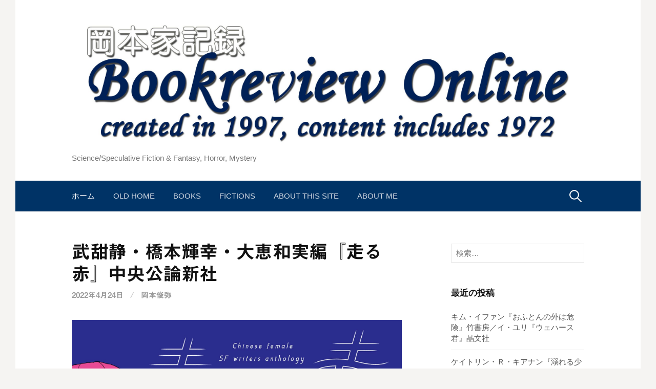

--- FILE ---
content_type: text/html; charset=UTF-8
request_url: https://bookreviewonline.net/WP/page/27/
body_size: 36957
content:
<!DOCTYPE html>
<!--[if IE 8]>
<html class="ie8" lang="ja">
<![endif]-->
<!--[if !(IE 8) ]><!-->
<html lang="ja">
<!--<![endif]-->
<head>
<meta charset="UTF-8">
<meta name="viewport" content="width=device-width, initial-scale=1">
<link rel="profile" href="http://gmpg.org/xfn/11">
<link rel="pingback" href="https://bookreviewonline.net/WP/xmlrpc.php">
<!--[if lt IE 9]>
<script src="https://bookreviewonline.net/WP/wp-content/themes/first/js/html5shiv.js"></script>
<![endif]-->
<title>Bookreview Online &#8211; ページ 27 &#8211; Science/Speculative Fiction &amp; Fantasy, Horror, Mystery</title>
<meta name='robots' content='max-image-preview:large' />
<link rel='dns-prefetch' href='//webfonts.xserver.jp' />
<link rel='dns-prefetch' href='//www.googletagmanager.com' />
<link rel='dns-prefetch' href='//fonts.googleapis.com' />
<link rel="alternate" type="application/rss+xml" title="Bookreview Online &raquo; フィード" href="https://bookreviewonline.net/WP/feed/" />
<link rel="alternate" type="application/rss+xml" title="Bookreview Online &raquo; コメントフィード" href="https://bookreviewonline.net/WP/comments/feed/" />
<style id='wp-img-auto-sizes-contain-inline-css' type='text/css'>
img:is([sizes=auto i],[sizes^="auto," i]){contain-intrinsic-size:3000px 1500px}
/*# sourceURL=wp-img-auto-sizes-contain-inline-css */
</style>
<style id='wp-emoji-styles-inline-css' type='text/css'>

	img.wp-smiley, img.emoji {
		display: inline !important;
		border: none !important;
		box-shadow: none !important;
		height: 1em !important;
		width: 1em !important;
		margin: 0 0.07em !important;
		vertical-align: -0.1em !important;
		background: none !important;
		padding: 0 !important;
	}
/*# sourceURL=wp-emoji-styles-inline-css */
</style>
<style id='wp-block-library-inline-css' type='text/css'>
:root{--wp-block-synced-color:#7a00df;--wp-block-synced-color--rgb:122,0,223;--wp-bound-block-color:var(--wp-block-synced-color);--wp-editor-canvas-background:#ddd;--wp-admin-theme-color:#007cba;--wp-admin-theme-color--rgb:0,124,186;--wp-admin-theme-color-darker-10:#006ba1;--wp-admin-theme-color-darker-10--rgb:0,107,160.5;--wp-admin-theme-color-darker-20:#005a87;--wp-admin-theme-color-darker-20--rgb:0,90,135;--wp-admin-border-width-focus:2px}@media (min-resolution:192dpi){:root{--wp-admin-border-width-focus:1.5px}}.wp-element-button{cursor:pointer}:root .has-very-light-gray-background-color{background-color:#eee}:root .has-very-dark-gray-background-color{background-color:#313131}:root .has-very-light-gray-color{color:#eee}:root .has-very-dark-gray-color{color:#313131}:root .has-vivid-green-cyan-to-vivid-cyan-blue-gradient-background{background:linear-gradient(135deg,#00d084,#0693e3)}:root .has-purple-crush-gradient-background{background:linear-gradient(135deg,#34e2e4,#4721fb 50%,#ab1dfe)}:root .has-hazy-dawn-gradient-background{background:linear-gradient(135deg,#faaca8,#dad0ec)}:root .has-subdued-olive-gradient-background{background:linear-gradient(135deg,#fafae1,#67a671)}:root .has-atomic-cream-gradient-background{background:linear-gradient(135deg,#fdd79a,#004a59)}:root .has-nightshade-gradient-background{background:linear-gradient(135deg,#330968,#31cdcf)}:root .has-midnight-gradient-background{background:linear-gradient(135deg,#020381,#2874fc)}:root{--wp--preset--font-size--normal:16px;--wp--preset--font-size--huge:42px}.has-regular-font-size{font-size:1em}.has-larger-font-size{font-size:2.625em}.has-normal-font-size{font-size:var(--wp--preset--font-size--normal)}.has-huge-font-size{font-size:var(--wp--preset--font-size--huge)}.has-text-align-center{text-align:center}.has-text-align-left{text-align:left}.has-text-align-right{text-align:right}.has-fit-text{white-space:nowrap!important}#end-resizable-editor-section{display:none}.aligncenter{clear:both}.items-justified-left{justify-content:flex-start}.items-justified-center{justify-content:center}.items-justified-right{justify-content:flex-end}.items-justified-space-between{justify-content:space-between}.screen-reader-text{border:0;clip-path:inset(50%);height:1px;margin:-1px;overflow:hidden;padding:0;position:absolute;width:1px;word-wrap:normal!important}.screen-reader-text:focus{background-color:#ddd;clip-path:none;color:#444;display:block;font-size:1em;height:auto;left:5px;line-height:normal;padding:15px 23px 14px;text-decoration:none;top:5px;width:auto;z-index:100000}html :where(.has-border-color){border-style:solid}html :where([style*=border-top-color]){border-top-style:solid}html :where([style*=border-right-color]){border-right-style:solid}html :where([style*=border-bottom-color]){border-bottom-style:solid}html :where([style*=border-left-color]){border-left-style:solid}html :where([style*=border-width]){border-style:solid}html :where([style*=border-top-width]){border-top-style:solid}html :where([style*=border-right-width]){border-right-style:solid}html :where([style*=border-bottom-width]){border-bottom-style:solid}html :where([style*=border-left-width]){border-left-style:solid}html :where(img[class*=wp-image-]){height:auto;max-width:100%}:where(figure){margin:0 0 1em}html :where(.is-position-sticky){--wp-admin--admin-bar--position-offset:var(--wp-admin--admin-bar--height,0px)}@media screen and (max-width:600px){html :where(.is-position-sticky){--wp-admin--admin-bar--position-offset:0px}}

/*# sourceURL=wp-block-library-inline-css */
</style><style id='wp-block-image-inline-css' type='text/css'>
.wp-block-image>a,.wp-block-image>figure>a{display:inline-block}.wp-block-image img{box-sizing:border-box;height:auto;max-width:100%;vertical-align:bottom}@media not (prefers-reduced-motion){.wp-block-image img.hide{visibility:hidden}.wp-block-image img.show{animation:show-content-image .4s}}.wp-block-image[style*=border-radius] img,.wp-block-image[style*=border-radius]>a{border-radius:inherit}.wp-block-image.has-custom-border img{box-sizing:border-box}.wp-block-image.aligncenter{text-align:center}.wp-block-image.alignfull>a,.wp-block-image.alignwide>a{width:100%}.wp-block-image.alignfull img,.wp-block-image.alignwide img{height:auto;width:100%}.wp-block-image .aligncenter,.wp-block-image .alignleft,.wp-block-image .alignright,.wp-block-image.aligncenter,.wp-block-image.alignleft,.wp-block-image.alignright{display:table}.wp-block-image .aligncenter>figcaption,.wp-block-image .alignleft>figcaption,.wp-block-image .alignright>figcaption,.wp-block-image.aligncenter>figcaption,.wp-block-image.alignleft>figcaption,.wp-block-image.alignright>figcaption{caption-side:bottom;display:table-caption}.wp-block-image .alignleft{float:left;margin:.5em 1em .5em 0}.wp-block-image .alignright{float:right;margin:.5em 0 .5em 1em}.wp-block-image .aligncenter{margin-left:auto;margin-right:auto}.wp-block-image :where(figcaption){margin-bottom:1em;margin-top:.5em}.wp-block-image.is-style-circle-mask img{border-radius:9999px}@supports ((-webkit-mask-image:none) or (mask-image:none)) or (-webkit-mask-image:none){.wp-block-image.is-style-circle-mask img{border-radius:0;-webkit-mask-image:url('data:image/svg+xml;utf8,<svg viewBox="0 0 100 100" xmlns="http://www.w3.org/2000/svg"><circle cx="50" cy="50" r="50"/></svg>');mask-image:url('data:image/svg+xml;utf8,<svg viewBox="0 0 100 100" xmlns="http://www.w3.org/2000/svg"><circle cx="50" cy="50" r="50"/></svg>');mask-mode:alpha;-webkit-mask-position:center;mask-position:center;-webkit-mask-repeat:no-repeat;mask-repeat:no-repeat;-webkit-mask-size:contain;mask-size:contain}}:root :where(.wp-block-image.is-style-rounded img,.wp-block-image .is-style-rounded img){border-radius:9999px}.wp-block-image figure{margin:0}.wp-lightbox-container{display:flex;flex-direction:column;position:relative}.wp-lightbox-container img{cursor:zoom-in}.wp-lightbox-container img:hover+button{opacity:1}.wp-lightbox-container button{align-items:center;backdrop-filter:blur(16px) saturate(180%);background-color:#5a5a5a40;border:none;border-radius:4px;cursor:zoom-in;display:flex;height:20px;justify-content:center;opacity:0;padding:0;position:absolute;right:16px;text-align:center;top:16px;width:20px;z-index:100}@media not (prefers-reduced-motion){.wp-lightbox-container button{transition:opacity .2s ease}}.wp-lightbox-container button:focus-visible{outline:3px auto #5a5a5a40;outline:3px auto -webkit-focus-ring-color;outline-offset:3px}.wp-lightbox-container button:hover{cursor:pointer;opacity:1}.wp-lightbox-container button:focus{opacity:1}.wp-lightbox-container button:focus,.wp-lightbox-container button:hover,.wp-lightbox-container button:not(:hover):not(:active):not(.has-background){background-color:#5a5a5a40;border:none}.wp-lightbox-overlay{box-sizing:border-box;cursor:zoom-out;height:100vh;left:0;overflow:hidden;position:fixed;top:0;visibility:hidden;width:100%;z-index:100000}.wp-lightbox-overlay .close-button{align-items:center;cursor:pointer;display:flex;justify-content:center;min-height:40px;min-width:40px;padding:0;position:absolute;right:calc(env(safe-area-inset-right) + 16px);top:calc(env(safe-area-inset-top) + 16px);z-index:5000000}.wp-lightbox-overlay .close-button:focus,.wp-lightbox-overlay .close-button:hover,.wp-lightbox-overlay .close-button:not(:hover):not(:active):not(.has-background){background:none;border:none}.wp-lightbox-overlay .lightbox-image-container{height:var(--wp--lightbox-container-height);left:50%;overflow:hidden;position:absolute;top:50%;transform:translate(-50%,-50%);transform-origin:top left;width:var(--wp--lightbox-container-width);z-index:9999999999}.wp-lightbox-overlay .wp-block-image{align-items:center;box-sizing:border-box;display:flex;height:100%;justify-content:center;margin:0;position:relative;transform-origin:0 0;width:100%;z-index:3000000}.wp-lightbox-overlay .wp-block-image img{height:var(--wp--lightbox-image-height);min-height:var(--wp--lightbox-image-height);min-width:var(--wp--lightbox-image-width);width:var(--wp--lightbox-image-width)}.wp-lightbox-overlay .wp-block-image figcaption{display:none}.wp-lightbox-overlay button{background:none;border:none}.wp-lightbox-overlay .scrim{background-color:#fff;height:100%;opacity:.9;position:absolute;width:100%;z-index:2000000}.wp-lightbox-overlay.active{visibility:visible}@media not (prefers-reduced-motion){.wp-lightbox-overlay.active{animation:turn-on-visibility .25s both}.wp-lightbox-overlay.active img{animation:turn-on-visibility .35s both}.wp-lightbox-overlay.show-closing-animation:not(.active){animation:turn-off-visibility .35s both}.wp-lightbox-overlay.show-closing-animation:not(.active) img{animation:turn-off-visibility .25s both}.wp-lightbox-overlay.zoom.active{animation:none;opacity:1;visibility:visible}.wp-lightbox-overlay.zoom.active .lightbox-image-container{animation:lightbox-zoom-in .4s}.wp-lightbox-overlay.zoom.active .lightbox-image-container img{animation:none}.wp-lightbox-overlay.zoom.active .scrim{animation:turn-on-visibility .4s forwards}.wp-lightbox-overlay.zoom.show-closing-animation:not(.active){animation:none}.wp-lightbox-overlay.zoom.show-closing-animation:not(.active) .lightbox-image-container{animation:lightbox-zoom-out .4s}.wp-lightbox-overlay.zoom.show-closing-animation:not(.active) .lightbox-image-container img{animation:none}.wp-lightbox-overlay.zoom.show-closing-animation:not(.active) .scrim{animation:turn-off-visibility .4s forwards}}@keyframes show-content-image{0%{visibility:hidden}99%{visibility:hidden}to{visibility:visible}}@keyframes turn-on-visibility{0%{opacity:0}to{opacity:1}}@keyframes turn-off-visibility{0%{opacity:1;visibility:visible}99%{opacity:0;visibility:visible}to{opacity:0;visibility:hidden}}@keyframes lightbox-zoom-in{0%{transform:translate(calc((-100vw + var(--wp--lightbox-scrollbar-width))/2 + var(--wp--lightbox-initial-left-position)),calc(-50vh + var(--wp--lightbox-initial-top-position))) scale(var(--wp--lightbox-scale))}to{transform:translate(-50%,-50%) scale(1)}}@keyframes lightbox-zoom-out{0%{transform:translate(-50%,-50%) scale(1);visibility:visible}99%{visibility:visible}to{transform:translate(calc((-100vw + var(--wp--lightbox-scrollbar-width))/2 + var(--wp--lightbox-initial-left-position)),calc(-50vh + var(--wp--lightbox-initial-top-position))) scale(var(--wp--lightbox-scale));visibility:hidden}}
/*# sourceURL=https://bookreviewonline.net/WP/wp-includes/blocks/image/style.min.css */
</style>
<style id='wp-block-list-inline-css' type='text/css'>
ol,ul{box-sizing:border-box}:root :where(.wp-block-list.has-background){padding:1.25em 2.375em}
/*# sourceURL=https://bookreviewonline.net/WP/wp-includes/blocks/list/style.min.css */
</style>
<style id='wp-block-paragraph-inline-css' type='text/css'>
.is-small-text{font-size:.875em}.is-regular-text{font-size:1em}.is-large-text{font-size:2.25em}.is-larger-text{font-size:3em}.has-drop-cap:not(:focus):first-letter{float:left;font-size:8.4em;font-style:normal;font-weight:100;line-height:.68;margin:.05em .1em 0 0;text-transform:uppercase}body.rtl .has-drop-cap:not(:focus):first-letter{float:none;margin-left:.1em}p.has-drop-cap.has-background{overflow:hidden}:root :where(p.has-background){padding:1.25em 2.375em}:where(p.has-text-color:not(.has-link-color)) a{color:inherit}p.has-text-align-left[style*="writing-mode:vertical-lr"],p.has-text-align-right[style*="writing-mode:vertical-rl"]{rotate:180deg}
/*# sourceURL=https://bookreviewonline.net/WP/wp-includes/blocks/paragraph/style.min.css */
</style>
<style id='global-styles-inline-css' type='text/css'>
:root{--wp--preset--aspect-ratio--square: 1;--wp--preset--aspect-ratio--4-3: 4/3;--wp--preset--aspect-ratio--3-4: 3/4;--wp--preset--aspect-ratio--3-2: 3/2;--wp--preset--aspect-ratio--2-3: 2/3;--wp--preset--aspect-ratio--16-9: 16/9;--wp--preset--aspect-ratio--9-16: 9/16;--wp--preset--color--black: #000000;--wp--preset--color--cyan-bluish-gray: #abb8c3;--wp--preset--color--white: #ffffff;--wp--preset--color--pale-pink: #f78da7;--wp--preset--color--vivid-red: #cf2e2e;--wp--preset--color--luminous-vivid-orange: #ff6900;--wp--preset--color--luminous-vivid-amber: #fcb900;--wp--preset--color--light-green-cyan: #7bdcb5;--wp--preset--color--vivid-green-cyan: #00d084;--wp--preset--color--pale-cyan-blue: #8ed1fc;--wp--preset--color--vivid-cyan-blue: #0693e3;--wp--preset--color--vivid-purple: #9b51e0;--wp--preset--gradient--vivid-cyan-blue-to-vivid-purple: linear-gradient(135deg,rgb(6,147,227) 0%,rgb(155,81,224) 100%);--wp--preset--gradient--light-green-cyan-to-vivid-green-cyan: linear-gradient(135deg,rgb(122,220,180) 0%,rgb(0,208,130) 100%);--wp--preset--gradient--luminous-vivid-amber-to-luminous-vivid-orange: linear-gradient(135deg,rgb(252,185,0) 0%,rgb(255,105,0) 100%);--wp--preset--gradient--luminous-vivid-orange-to-vivid-red: linear-gradient(135deg,rgb(255,105,0) 0%,rgb(207,46,46) 100%);--wp--preset--gradient--very-light-gray-to-cyan-bluish-gray: linear-gradient(135deg,rgb(238,238,238) 0%,rgb(169,184,195) 100%);--wp--preset--gradient--cool-to-warm-spectrum: linear-gradient(135deg,rgb(74,234,220) 0%,rgb(151,120,209) 20%,rgb(207,42,186) 40%,rgb(238,44,130) 60%,rgb(251,105,98) 80%,rgb(254,248,76) 100%);--wp--preset--gradient--blush-light-purple: linear-gradient(135deg,rgb(255,206,236) 0%,rgb(152,150,240) 100%);--wp--preset--gradient--blush-bordeaux: linear-gradient(135deg,rgb(254,205,165) 0%,rgb(254,45,45) 50%,rgb(107,0,62) 100%);--wp--preset--gradient--luminous-dusk: linear-gradient(135deg,rgb(255,203,112) 0%,rgb(199,81,192) 50%,rgb(65,88,208) 100%);--wp--preset--gradient--pale-ocean: linear-gradient(135deg,rgb(255,245,203) 0%,rgb(182,227,212) 50%,rgb(51,167,181) 100%);--wp--preset--gradient--electric-grass: linear-gradient(135deg,rgb(202,248,128) 0%,rgb(113,206,126) 100%);--wp--preset--gradient--midnight: linear-gradient(135deg,rgb(2,3,129) 0%,rgb(40,116,252) 100%);--wp--preset--font-size--small: 13px;--wp--preset--font-size--medium: 20px;--wp--preset--font-size--large: 36px;--wp--preset--font-size--x-large: 42px;--wp--preset--spacing--20: 0.44rem;--wp--preset--spacing--30: 0.67rem;--wp--preset--spacing--40: 1rem;--wp--preset--spacing--50: 1.5rem;--wp--preset--spacing--60: 2.25rem;--wp--preset--spacing--70: 3.38rem;--wp--preset--spacing--80: 5.06rem;--wp--preset--shadow--natural: 6px 6px 9px rgba(0, 0, 0, 0.2);--wp--preset--shadow--deep: 12px 12px 50px rgba(0, 0, 0, 0.4);--wp--preset--shadow--sharp: 6px 6px 0px rgba(0, 0, 0, 0.2);--wp--preset--shadow--outlined: 6px 6px 0px -3px rgb(255, 255, 255), 6px 6px rgb(0, 0, 0);--wp--preset--shadow--crisp: 6px 6px 0px rgb(0, 0, 0);}:where(.is-layout-flex){gap: 0.5em;}:where(.is-layout-grid){gap: 0.5em;}body .is-layout-flex{display: flex;}.is-layout-flex{flex-wrap: wrap;align-items: center;}.is-layout-flex > :is(*, div){margin: 0;}body .is-layout-grid{display: grid;}.is-layout-grid > :is(*, div){margin: 0;}:where(.wp-block-columns.is-layout-flex){gap: 2em;}:where(.wp-block-columns.is-layout-grid){gap: 2em;}:where(.wp-block-post-template.is-layout-flex){gap: 1.25em;}:where(.wp-block-post-template.is-layout-grid){gap: 1.25em;}.has-black-color{color: var(--wp--preset--color--black) !important;}.has-cyan-bluish-gray-color{color: var(--wp--preset--color--cyan-bluish-gray) !important;}.has-white-color{color: var(--wp--preset--color--white) !important;}.has-pale-pink-color{color: var(--wp--preset--color--pale-pink) !important;}.has-vivid-red-color{color: var(--wp--preset--color--vivid-red) !important;}.has-luminous-vivid-orange-color{color: var(--wp--preset--color--luminous-vivid-orange) !important;}.has-luminous-vivid-amber-color{color: var(--wp--preset--color--luminous-vivid-amber) !important;}.has-light-green-cyan-color{color: var(--wp--preset--color--light-green-cyan) !important;}.has-vivid-green-cyan-color{color: var(--wp--preset--color--vivid-green-cyan) !important;}.has-pale-cyan-blue-color{color: var(--wp--preset--color--pale-cyan-blue) !important;}.has-vivid-cyan-blue-color{color: var(--wp--preset--color--vivid-cyan-blue) !important;}.has-vivid-purple-color{color: var(--wp--preset--color--vivid-purple) !important;}.has-black-background-color{background-color: var(--wp--preset--color--black) !important;}.has-cyan-bluish-gray-background-color{background-color: var(--wp--preset--color--cyan-bluish-gray) !important;}.has-white-background-color{background-color: var(--wp--preset--color--white) !important;}.has-pale-pink-background-color{background-color: var(--wp--preset--color--pale-pink) !important;}.has-vivid-red-background-color{background-color: var(--wp--preset--color--vivid-red) !important;}.has-luminous-vivid-orange-background-color{background-color: var(--wp--preset--color--luminous-vivid-orange) !important;}.has-luminous-vivid-amber-background-color{background-color: var(--wp--preset--color--luminous-vivid-amber) !important;}.has-light-green-cyan-background-color{background-color: var(--wp--preset--color--light-green-cyan) !important;}.has-vivid-green-cyan-background-color{background-color: var(--wp--preset--color--vivid-green-cyan) !important;}.has-pale-cyan-blue-background-color{background-color: var(--wp--preset--color--pale-cyan-blue) !important;}.has-vivid-cyan-blue-background-color{background-color: var(--wp--preset--color--vivid-cyan-blue) !important;}.has-vivid-purple-background-color{background-color: var(--wp--preset--color--vivid-purple) !important;}.has-black-border-color{border-color: var(--wp--preset--color--black) !important;}.has-cyan-bluish-gray-border-color{border-color: var(--wp--preset--color--cyan-bluish-gray) !important;}.has-white-border-color{border-color: var(--wp--preset--color--white) !important;}.has-pale-pink-border-color{border-color: var(--wp--preset--color--pale-pink) !important;}.has-vivid-red-border-color{border-color: var(--wp--preset--color--vivid-red) !important;}.has-luminous-vivid-orange-border-color{border-color: var(--wp--preset--color--luminous-vivid-orange) !important;}.has-luminous-vivid-amber-border-color{border-color: var(--wp--preset--color--luminous-vivid-amber) !important;}.has-light-green-cyan-border-color{border-color: var(--wp--preset--color--light-green-cyan) !important;}.has-vivid-green-cyan-border-color{border-color: var(--wp--preset--color--vivid-green-cyan) !important;}.has-pale-cyan-blue-border-color{border-color: var(--wp--preset--color--pale-cyan-blue) !important;}.has-vivid-cyan-blue-border-color{border-color: var(--wp--preset--color--vivid-cyan-blue) !important;}.has-vivid-purple-border-color{border-color: var(--wp--preset--color--vivid-purple) !important;}.has-vivid-cyan-blue-to-vivid-purple-gradient-background{background: var(--wp--preset--gradient--vivid-cyan-blue-to-vivid-purple) !important;}.has-light-green-cyan-to-vivid-green-cyan-gradient-background{background: var(--wp--preset--gradient--light-green-cyan-to-vivid-green-cyan) !important;}.has-luminous-vivid-amber-to-luminous-vivid-orange-gradient-background{background: var(--wp--preset--gradient--luminous-vivid-amber-to-luminous-vivid-orange) !important;}.has-luminous-vivid-orange-to-vivid-red-gradient-background{background: var(--wp--preset--gradient--luminous-vivid-orange-to-vivid-red) !important;}.has-very-light-gray-to-cyan-bluish-gray-gradient-background{background: var(--wp--preset--gradient--very-light-gray-to-cyan-bluish-gray) !important;}.has-cool-to-warm-spectrum-gradient-background{background: var(--wp--preset--gradient--cool-to-warm-spectrum) !important;}.has-blush-light-purple-gradient-background{background: var(--wp--preset--gradient--blush-light-purple) !important;}.has-blush-bordeaux-gradient-background{background: var(--wp--preset--gradient--blush-bordeaux) !important;}.has-luminous-dusk-gradient-background{background: var(--wp--preset--gradient--luminous-dusk) !important;}.has-pale-ocean-gradient-background{background: var(--wp--preset--gradient--pale-ocean) !important;}.has-electric-grass-gradient-background{background: var(--wp--preset--gradient--electric-grass) !important;}.has-midnight-gradient-background{background: var(--wp--preset--gradient--midnight) !important;}.has-small-font-size{font-size: var(--wp--preset--font-size--small) !important;}.has-medium-font-size{font-size: var(--wp--preset--font-size--medium) !important;}.has-large-font-size{font-size: var(--wp--preset--font-size--large) !important;}.has-x-large-font-size{font-size: var(--wp--preset--font-size--x-large) !important;}
/*# sourceURL=global-styles-inline-css */
</style>

<style id='classic-theme-styles-inline-css' type='text/css'>
/*! This file is auto-generated */
.wp-block-button__link{color:#fff;background-color:#32373c;border-radius:9999px;box-shadow:none;text-decoration:none;padding:calc(.667em + 2px) calc(1.333em + 2px);font-size:1.125em}.wp-block-file__button{background:#32373c;color:#fff;text-decoration:none}
/*# sourceURL=/wp-includes/css/classic-themes.min.css */
</style>
<link rel='stylesheet' id='first-font-css' href='https://fonts.googleapis.com/css?family=Source+Sans+Pro%3A400%2C400italic%2C600%2C700&#038;subset=latin%2Clatin-ext' type='text/css' media='all' />
<link rel='stylesheet' id='first-genericons-css' href='https://bookreviewonline.net/WP/wp-content/themes/first/genericons/genericons.css?ver=3.3' type='text/css' media='all' />
<link rel='stylesheet' id='first-normalize-css' href='https://bookreviewonline.net/WP/wp-content/themes/first/css/normalize.css?ver=3.0.2' type='text/css' media='all' />
<link rel='stylesheet' id='first-style-css' href='https://bookreviewonline.net/WP/wp-content/themes/first/style.css?ver=2.0.4' type='text/css' media='all' />
<link rel='stylesheet' id='first-style-ja-css' href='https://bookreviewonline.net/WP/wp-content/themes/first/css/ja.css' type='text/css' media='all' />
<script type="text/javascript" src="https://bookreviewonline.net/WP/wp-includes/js/jquery/jquery.min.js?ver=3.7.1" id="jquery-core-js"></script>
<script type="text/javascript" src="https://bookreviewonline.net/WP/wp-includes/js/jquery/jquery-migrate.min.js?ver=3.4.1" id="jquery-migrate-js"></script>
<script type="text/javascript" src="//webfonts.xserver.jp/js/xserverv3.js?fadein=0&amp;ver=2.0.9" id="typesquare_std-js"></script>

<!-- Site Kit によって追加された Google タグ（gtag.js）スニペット -->
<!-- Google アナリティクス スニペット (Site Kit が追加) -->
<script type="text/javascript" src="https://www.googletagmanager.com/gtag/js?id=GT-PZZ2XWX" id="google_gtagjs-js" async></script>
<script type="text/javascript" id="google_gtagjs-js-after">
/* <![CDATA[ */
window.dataLayer = window.dataLayer || [];function gtag(){dataLayer.push(arguments);}
gtag("set","linker",{"domains":["bookreviewonline.net"]});
gtag("js", new Date());
gtag("set", "developer_id.dZTNiMT", true);
gtag("config", "GT-PZZ2XWX");
//# sourceURL=google_gtagjs-js-after
/* ]]> */
</script>
<link rel="https://api.w.org/" href="https://bookreviewonline.net/WP/wp-json/" /><link rel="EditURI" type="application/rsd+xml" title="RSD" href="https://bookreviewonline.net/WP/xmlrpc.php?rsd" />
<meta name="generator" content="WordPress 6.9" />
<meta name="generator" content="Site Kit by Google 1.170.0" /><style type='text/css'>
#post-2294 h1,#post-2294 h2,#post-2294 h3,#post-2294 h1:lang(ja),#post-2294 h2:lang(ja),#post-2294 h3:lang(ja),#post-2294 .entry-title:lang(ja){ font-family: "見出ゴMB31";}#post-2294 h4,#post-2294 h5,#post-2294 h6,#post-2294 h4:lang(ja),#post-2294 h5:lang(ja),#post-2294 h6:lang(ja),#post-2294 div.entry-meta span:lang(ja),#post-2294 footer.entry-footer span:lang(ja){ font-family: "見出ゴMB31";}#post-2294.hentry,#post-2294 .entry-content p,#post-2294 .post-inner.entry-content p,#post-2294 #comments div:lang(ja){ font-family: "TBUDゴシック R";}#post-2294 strong,#post-2294 b,#post-2294 #comments .comment-author .fn:lang(ja){ font-family: "TBUDゴシック E";}#post-2269 h1,#post-2269 h2,#post-2269 h3,#post-2269 h1:lang(ja),#post-2269 h2:lang(ja),#post-2269 h3:lang(ja),#post-2269 .entry-title:lang(ja){ font-family: "見出ゴMB31";}#post-2269 h4,#post-2269 h5,#post-2269 h6,#post-2269 h4:lang(ja),#post-2269 h5:lang(ja),#post-2269 h6:lang(ja),#post-2269 div.entry-meta span:lang(ja),#post-2269 footer.entry-footer span:lang(ja){ font-family: "見出ゴMB31";}#post-2269.hentry,#post-2269 .entry-content p,#post-2269 .post-inner.entry-content p,#post-2269 #comments div:lang(ja){ font-family: "TBUDゴシック R";}#post-2269 strong,#post-2269 b,#post-2269 #comments .comment-author .fn:lang(ja){ font-family: "TBUDゴシック E";}#post-2251 h1,#post-2251 h2,#post-2251 h3,#post-2251 h1:lang(ja),#post-2251 h2:lang(ja),#post-2251 h3:lang(ja),#post-2251 .entry-title:lang(ja){ font-family: "見出ゴMB31";}#post-2251 h4,#post-2251 h5,#post-2251 h6,#post-2251 h4:lang(ja),#post-2251 h5:lang(ja),#post-2251 h6:lang(ja),#post-2251 div.entry-meta span:lang(ja),#post-2251 footer.entry-footer span:lang(ja){ font-family: "見出ゴMB31";}#post-2251.hentry,#post-2251 .entry-content p,#post-2251 .post-inner.entry-content p,#post-2251 #comments div:lang(ja){ font-family: "TBUDゴシック R";}#post-2251 strong,#post-2251 b,#post-2251 #comments .comment-author .fn:lang(ja){ font-family: "TBUDゴシック E";}#post-2226 h1,#post-2226 h2,#post-2226 h3,#post-2226 h1:lang(ja),#post-2226 h2:lang(ja),#post-2226 h3:lang(ja),#post-2226 .entry-title:lang(ja){ font-family: "見出ゴMB31";}#post-2226 h4,#post-2226 h5,#post-2226 h6,#post-2226 h4:lang(ja),#post-2226 h5:lang(ja),#post-2226 h6:lang(ja),#post-2226 div.entry-meta span:lang(ja),#post-2226 footer.entry-footer span:lang(ja){ font-family: "見出ゴMB31";}#post-2226.hentry,#post-2226 .entry-content p,#post-2226 .post-inner.entry-content p,#post-2226 #comments div:lang(ja){ font-family: "TBUDゴシック R";}#post-2226 strong,#post-2226 b,#post-2226 #comments .comment-author .fn:lang(ja){ font-family: "TBUDゴシック E";}#post-2208 h1,#post-2208 h2,#post-2208 h3,#post-2208 h1:lang(ja),#post-2208 h2:lang(ja),#post-2208 h3:lang(ja),#post-2208 .entry-title:lang(ja){ font-family: "見出ゴMB31";}#post-2208 h4,#post-2208 h5,#post-2208 h6,#post-2208 h4:lang(ja),#post-2208 h5:lang(ja),#post-2208 h6:lang(ja),#post-2208 div.entry-meta span:lang(ja),#post-2208 footer.entry-footer span:lang(ja){ font-family: "見出ゴMB31";}#post-2208.hentry,#post-2208 .entry-content p,#post-2208 .post-inner.entry-content p,#post-2208 #comments div:lang(ja){ font-family: "TBUDゴシック R";}#post-2208 strong,#post-2208 b,#post-2208 #comments .comment-author .fn:lang(ja){ font-family: "TBUDゴシック E";}#post-2186 h1,#post-2186 h2,#post-2186 h3,#post-2186 h1:lang(ja),#post-2186 h2:lang(ja),#post-2186 h3:lang(ja),#post-2186 .entry-title:lang(ja){ font-family: "見出ゴMB31";}#post-2186 h4,#post-2186 h5,#post-2186 h6,#post-2186 h4:lang(ja),#post-2186 h5:lang(ja),#post-2186 h6:lang(ja),#post-2186 div.entry-meta span:lang(ja),#post-2186 footer.entry-footer span:lang(ja){ font-family: "見出ゴMB31";}#post-2186.hentry,#post-2186 .entry-content p,#post-2186 .post-inner.entry-content p,#post-2186 #comments div:lang(ja){ font-family: "TBUDゴシック R";}#post-2186 strong,#post-2186 b,#post-2186 #comments .comment-author .fn:lang(ja){ font-family: "TBUDゴシック E";}#post-2181 h1,#post-2181 h2,#post-2181 h3,#post-2181 h1:lang(ja),#post-2181 h2:lang(ja),#post-2181 h3:lang(ja),#post-2181 .entry-title:lang(ja){ font-family: "見出ゴMB31";}#post-2181 h4,#post-2181 h5,#post-2181 h6,#post-2181 h4:lang(ja),#post-2181 h5:lang(ja),#post-2181 h6:lang(ja),#post-2181 div.entry-meta span:lang(ja),#post-2181 footer.entry-footer span:lang(ja){ font-family: "見出ゴMB31";}#post-2181.hentry,#post-2181 .entry-content p,#post-2181 .post-inner.entry-content p,#post-2181 #comments div:lang(ja){ font-family: "TBUDゴシック R";}#post-2181 strong,#post-2181 b,#post-2181 #comments .comment-author .fn:lang(ja){ font-family: "TBUDゴシック E";}#post-2156 h1,#post-2156 h2,#post-2156 h3,#post-2156 h1:lang(ja),#post-2156 h2:lang(ja),#post-2156 h3:lang(ja),#post-2156 .entry-title:lang(ja){ font-family: "見出ゴMB31";}#post-2156 h4,#post-2156 h5,#post-2156 h6,#post-2156 h4:lang(ja),#post-2156 h5:lang(ja),#post-2156 h6:lang(ja),#post-2156 div.entry-meta span:lang(ja),#post-2156 footer.entry-footer span:lang(ja){ font-family: "見出ゴMB31";}#post-2156.hentry,#post-2156 .entry-content p,#post-2156 .post-inner.entry-content p,#post-2156 #comments div:lang(ja){ font-family: "TBUDゴシック R";}#post-2156 strong,#post-2156 b,#post-2156 #comments .comment-author .fn:lang(ja){ font-family: "TBUDゴシック E";}#post-2144 h1,#post-2144 h2,#post-2144 h3,#post-2144 h1:lang(ja),#post-2144 h2:lang(ja),#post-2144 h3:lang(ja),#post-2144 .entry-title:lang(ja){ font-family: "見出ゴMB31";}#post-2144 h4,#post-2144 h5,#post-2144 h6,#post-2144 h4:lang(ja),#post-2144 h5:lang(ja),#post-2144 h6:lang(ja),#post-2144 div.entry-meta span:lang(ja),#post-2144 footer.entry-footer span:lang(ja){ font-family: "見出ゴMB31";}#post-2144.hentry,#post-2144 .entry-content p,#post-2144 .post-inner.entry-content p,#post-2144 #comments div:lang(ja){ font-family: "TBUDゴシック R";}#post-2144 strong,#post-2144 b,#post-2144 #comments .comment-author .fn:lang(ja){ font-family: "TBUDゴシック E";}#post-2129 h1,#post-2129 h2,#post-2129 h3,#post-2129 h1:lang(ja),#post-2129 h2:lang(ja),#post-2129 h3:lang(ja),#post-2129 .entry-title:lang(ja){ font-family: "見出ゴMB31";}#post-2129 h4,#post-2129 h5,#post-2129 h6,#post-2129 h4:lang(ja),#post-2129 h5:lang(ja),#post-2129 h6:lang(ja),#post-2129 div.entry-meta span:lang(ja),#post-2129 footer.entry-footer span:lang(ja){ font-family: "見出ゴMB31";}#post-2129.hentry,#post-2129 .entry-content p,#post-2129 .post-inner.entry-content p,#post-2129 #comments div:lang(ja){ font-family: "TBUDゴシック R";}#post-2129 strong,#post-2129 b,#post-2129 #comments .comment-author .fn:lang(ja){ font-family: "TBUDゴシック E";}</style>
	<style type="text/css">
		/* Fonts */
				html {
			font-size: 100%;
		}
				body {
								}
				@media screen and (max-width: 782px) {
						html {
				font-size: 90%;
			}
								}
				
		/* Colors */
								.site-bar, .main-navigation ul ul {
				background-color: #003366;
			}
									.footer-area {
				background-color: #003366;
			}
											
		
				/* Logo */
			.site-logo {
											}
						</style>
		<style type="text/css" id="first-custom-css">
			</style>
	<meta name="google-site-verification" content="rtPhDAck3oYuXLU0vWMRyuooQvhGEdTPK961UKqNIYU"><link rel="icon" href="https://bookreviewonline.net/WP/wp-content/uploads/2020/02/cropped-1024px-Counterclockwise_arrow.svg_-32x32.jpg" sizes="32x32" />
<link rel="icon" href="https://bookreviewonline.net/WP/wp-content/uploads/2020/02/cropped-1024px-Counterclockwise_arrow.svg_-192x192.jpg" sizes="192x192" />
<link rel="apple-touch-icon" href="https://bookreviewonline.net/WP/wp-content/uploads/2020/02/cropped-1024px-Counterclockwise_arrow.svg_-180x180.jpg" />
<meta name="msapplication-TileImage" content="https://bookreviewonline.net/WP/wp-content/uploads/2020/02/cropped-1024px-Counterclockwise_arrow.svg_-270x270.jpg" />
</head>

<body class="home blog paged paged-27 wp-theme-first has-avatars boxed header-side footer-side footer-0">
<div id="page" class="hfeed site">
	<a class="skip-link screen-reader-text" href="#content">コンテンツへスキップ</a>

	<header id="masthead" class="site-header" role="banner">
		<div class="site-top">
			<div class="site-top-table">
				<div class="site-branding">
								<h1 class="site-logo"><a href="https://bookreviewonline.net/WP/" rel="home">		<img alt="Bookreview Online" src="https://bookreviewonline.net/WP/wp-content/uploads/2020/02/domain-title-s.jpg" width="1220" />
	</a></h1>
																<div class="site-description">Science/Speculative Fiction &amp; Fantasy, Horror, Mystery</div>
								</div>

							</div>
		</div>

				<div class="site-bar">
			<nav id="site-navigation" class="main-navigation" role="navigation">
				<div class="menu-toggle">メニュー</div>
				<div class="menu-menu-container"><ul id="menu-menu" class="menu"><li id="menu-item-3492" class="menu-item menu-item-type-custom menu-item-object-custom current-menu-item menu-item-home menu-item-3492"><a href="https://bookreviewonline.net/WP/">ホーム</a></li>
<li id="menu-item-3493" class="menu-item menu-item-type-post_type menu-item-object-page menu-item-3493"><a href="https://bookreviewonline.net/WP/old-home/">Old Home</a></li>
<li id="menu-item-3494" class="menu-item menu-item-type-post_type menu-item-object-page menu-item-3494"><a href="https://bookreviewonline.net/WP/books/">Books</a></li>
<li id="menu-item-3497" class="menu-item menu-item-type-post_type menu-item-object-page menu-item-3497"><a href="https://bookreviewonline.net/WP/fictions/">Fictions</a></li>
<li id="menu-item-3495" class="menu-item menu-item-type-post_type menu-item-object-page menu-item-3495"><a href="https://bookreviewonline.net/WP/about-us/">About this Site</a></li>
<li id="menu-item-3496" class="menu-item menu-item-type-post_type menu-item-object-page menu-item-3496"><a href="https://bookreviewonline.net/WP/about-me/">About Me</a></li>
</ul></div>								<form role="search" method="get" class="search-form" action="https://bookreviewonline.net/WP/">
				<label>
					<span class="screen-reader-text">検索:</span>
					<input type="search" class="search-field" placeholder="検索&hellip;" value="" name="s" />
				</label>
				<input type="submit" class="search-submit" value="検索" />
			</form>							</nav><!-- #site-navigation -->
		</div>
		
			</header><!-- #masthead -->

	<div id="content" class="site-content">

	<div id="primary" class="content-area">
		<main id="main" class="site-main" role="main">

		
						
				
<article id="post-2294" class="post-2294 post type-post status-publish format-standard hentry category-sf">
	<header class="entry-header">
		<h1 class="entry-title"><a href="https://bookreviewonline.net/WP/2022/04/%e6%ad%a6%e7%94%9c%e9%9d%99%e3%83%bb%e6%a9%8b%e6%9c%ac%e8%bc%9d%e5%b9%b8%e3%83%bb%e5%a4%a7%e6%81%b5%e5%92%8c%e7%be%8e%e7%b7%a8%e3%80%8e%e8%b5%b0%e3%82%8b%e8%b5%a4%e3%80%8f%e4%b8%ad%e5%a4%ae%e5%85%ac/" rel="bookmark">武甜静・橋本輝幸・大恵和実編『走る赤』中央公論新社</a></h1>
			<div class="entry-meta entry-header-meta">
		<span class="posted-on">
			<a href="https://bookreviewonline.net/WP/2022/04/%e6%ad%a6%e7%94%9c%e9%9d%99%e3%83%bb%e6%a9%8b%e6%9c%ac%e8%bc%9d%e5%b9%b8%e3%83%bb%e5%a4%a7%e6%81%b5%e5%92%8c%e7%be%8e%e7%b7%a8%e3%80%8e%e8%b5%b0%e3%82%8b%e8%b5%a4%e3%80%8f%e4%b8%ad%e5%a4%ae%e5%85%ac/" rel="bookmark"><time class="entry-date published updated" datetime="2022-04-24T09:25:14+09:00">2022年4月24日</time></a>		</span>
				<span class="byline"><span class="meta-sep"> / </span>
			<span class="author vcard">
				<a class="url fn n" href="https://bookreviewonline.net/WP/author/toshi_o/">岡本俊弥</a>			</span>
		</span>
							</div><!-- .entry-meta -->
				</header><!-- .entry-header -->

		<div class="entry-content">
		
<figure class="wp-block-image size-large"><a href="https://amzn.to/3EGdASj" target="_blank" rel="noopener"><img decoding="async" src="https://images-na.ssl-images-amazon.com/images/I/81oL0Cm1drL.jpg" alt=""/></a><figcaption>装画：西村ツチカ、装幀：岡本歌織（next door design）</figcaption></figure>



<p>　中国の未来事務管理局（SFに関するエージェント活動や出版企画、イベントなどを運営する民間会社。SF専門の会社は世界的にも珍しい）の武甜静（ウー・テンジン）と、日本の橋本輝幸、大恵和実らが作品選定に協力して出た中国女性SF作家のアンソロジイ（つまり底本のないオリジナル作品集）である。作家、翻訳者（掲載順：立原透耶/山河多々/大恵和実/浅田雅美/大久保洋子/櫻庭ゆみ子/上原かおり）、イラストレータなど、ほとんどは女性が担当している。</p>



<p>　<strong>夏笳（1984）「独り旅」（2009）</strong>老人一人の宇宙船が、荒涼とした惑星に降り立つ。そこは、これまで旅してきた無数の惑星と同じ通過点に過ぎないと思えた。<br>　<strong>靚霊（1992）「珞珈」（2019）</strong>事故で実験用ブラックホールが不安定化、鎮めるには人間一人分の質量が必要だった。それを聞いた研究所の用務員は、とっさにブラックホールの境界に飛び込むが。<br>　<strong>非淆（1988）「木魅」（2021？）</strong>並行世界の江戸末期、漆黒の宇宙船が来航、宇宙人の異形の姿は木魅（こだま）と呼ばれるようになる。<br>　<strong>程婧波（ｰ）「夢喰い貘少年の夏」（2016）</strong>三重県の温泉旅館に、東京の大学に進学した少年が戻ってくる。少年はなぜか大きなリュックを背負っていた。<br>　<strong>蘇莞雯（1989）「走る赤」（2018）</strong>少女はオンラインゲームの中で作業員として働いていた。ところが、システムのバグにより、時間制限のある紅いお年玉くじと誤認識されてしまう。<br>　<strong>顧適（1985）「メビウス時空」（2016）</strong>事故で下半身不随となった主人公は、脳にチップを埋込み自身の代わりに動く副体を使うようになる。<br>　<strong>noc（1989）「遥か彼方」（2017）</strong>仮想世界の中に住む住人との出会い、世界の色の中に溶け込み、変身について話をし、白鳥座X-1へと意識が伝送されるなど、4つの掌編からなる物語。<br>　<strong>郝景芳（1984）「祖母の家の夏」（2007）</strong>引退した科学者である祖母の家は、見た目と中味が違う奇妙な家だった。そこでは画期的な発明が行われようとしていた。<br>　<strong>昼温（ｰ）「完璧な破れ」（2020）</strong>言語によって思想が左右されるのなら、新たな人工言語を創ることで、社会的な問題を解決することができるのではないか。<br>　<strong>糖匪（ｰ）「無定西行記」（2018）</strong>熱力学第二法則が逆転した世界、北京からペテルブルクまでの道路建設を夢見る主人公たちの物語。<br>　<strong>双翅目（1987）「ヤマネコ学派」（2019）</strong>ガリレオも加盟していた（三毛猫と猛獣との中間である）ヤマネコ学派は連綿と続いて、21世紀の現在でもその影響力を科学界に及ぼしている。<br>　<strong>王侃瑜（1990）「語膜」（2019）</strong>失われゆく少数派の母語を守るため、国語教師だった母は語膜と呼ばれる自動翻訳のプロジェクトに関わる。ただ、息子である少年には母の行動は理解できない。<br>　<strong>蘇民（1991）「ポスト意識時代」（2019）</strong>カウセリングに訪れた男は、自分の言葉が何ものかにコントロールされているのだと主張する。相手構わず喋るのを抑えることができないという。<br>　<strong>慕明（1988）「世界に彩りを」（2019）</strong>誰もが眼球に網膜調整レンズを入れて、視覚を拡張している未来、主人公だけは母親の希望で長い間手術が許されない。<br>　＊：著者の生年と作品発表年を括弧内に記載</p>



<p>　郝景芳ら一部の作家を除けば、本書収録の作家は大半が30代で初紹介の新鋭である。なるべく多様に選ばれた関係もあり、アンソロジー全体でのテーマは特にはないが、傾向の似た作品2～3編ごとにハッシュタグ（＃宇宙＃ノスタルジー、など）が付けられていて、おおまかな内容把握ができるように工夫されている。</p>



<p>　冒頭の「独り旅」は滅びゆく世界と自分とを重ねた叙情的なお話、「珞珈」は<a rel="noreferrer noopener" href="https://bookreviewonline.net/thatta_2002/d_2002_6.htm#%E5%B0%8F%E6%9E%97%E6%B3%B0%E4%B8%89%E3%80%8E%E6%B5%B7%E3%82%92%E8%A6%8B%E3%82%8B%E4%BA%BA%E3%80%8F%EF%BC%88%E6%97%A9%E5%B7%9D%E6%9B%B8%E6%88%BF%EF%BC%89" target="_blank">小林泰三の「海を見る人」</a>を思わせるブラックホールの時間遅延を扱った作品。「木魅」、「夢喰い貘少年の夏」はアニメの影響を感じる和風ファンタジイ、表題作「走る赤」や「メビウス時空」はある種のメタバースものといえる。他でもユーモラスな「祖母の家の夏」、ネット小説的でミニマムなイメージが連鎖する「遥か彼方」、逆転する時間「無定西行記」、架空の秘密結社が出てくる「ヤマネコ学派」と実に多彩。</p>



<p>　面白いのは「完璧な破れ」や「語膜」「ポスト意識時代」など、読後感が重い作品がすべて言語に関する物語である点だ。哲学的な考察と登場人物の心の揺れが違和感なく結びついている。これらにはテッド・チャンの（おそらく著者自身も認識する）影響がある。「世界に彩りを」は視覚をテーマに現代的な切り口を加えた心に残る作品である。</p>



<ul class="wp-block-list"><li><a href="https://bookreviewonline.net/WP/2021/08/%e5%a4%a7%e6%81%b5%e5%92%8c%e7%be%8e%e7%b7%a8%e3%80%8e%e7%a7%bb%e5%8b%95%e8%bf%b7%e5%ae%ae-%e4%b8%ad%e5%9b%bdsf%e5%8f%b2%e7%9f%ad%e7%af%87%e9%9b%86%e3%80%8f%e4%b8%ad%e5%a4%ae%e5%85%ac%e8%ab%96/" target="_blank" rel="noreferrer noopener">『移動迷宮』</a>評者のレビュー</li></ul>



<p></p>
			</div><!-- .entry-content -->
	</article><!-- #post-## -->
			
				
<article id="post-2269" class="post-2269 post type-post status-publish format-standard hentry category-sf">
	<header class="entry-header">
		<h1 class="entry-title"><a href="https://bookreviewonline.net/WP/2022/04/%e3%82%b7%e3%83%ab%e3%83%b4%e3%82%a3%e3%82%a2%e3%83%bb%e3%83%a2%e3%83%ac%e3%83%8e%ef%bc%9d%e3%82%ac%e3%83%ab%e3%82%b7%e3%82%a2%e3%80%8e%e3%83%a1%e3%82%ad%e3%82%b7%e3%82%ab%e3%83%b3%e3%83%bb%e3%82%b4/" rel="bookmark">シルヴィア・モレノ＝ガルシア『メキシカン・ゴシック』早川書房</a></h1>
			<div class="entry-meta entry-header-meta">
		<span class="posted-on">
			<a href="https://bookreviewonline.net/WP/2022/04/%e3%82%b7%e3%83%ab%e3%83%b4%e3%82%a3%e3%82%a2%e3%83%bb%e3%83%a2%e3%83%ac%e3%83%8e%ef%bc%9d%e3%82%ac%e3%83%ab%e3%82%b7%e3%82%a2%e3%80%8e%e3%83%a1%e3%82%ad%e3%82%b7%e3%82%ab%e3%83%b3%e3%83%bb%e3%82%b4/" rel="bookmark"><time class="entry-date published updated" datetime="2022-04-17T10:18:40+09:00">2022年4月17日</time></a>		</span>
				<span class="byline"><span class="meta-sep"> / </span>
			<span class="author vcard">
				<a class="url fn n" href="https://bookreviewonline.net/WP/author/toshi_o/">岡本俊弥</a>			</span>
		</span>
							</div><!-- .entry-meta -->
				</header><!-- .entry-header -->

		<div class="entry-content">
		
<figure class="wp-block-image size-large"><a href="https://amzn.to/3vjrV2M" target="_blank" rel="noopener"><img decoding="async" src="https://images-na.ssl-images-amazon.com/images/I/81qNWzI5LxL.jpg" alt=""/></a><figcaption>Mexican Gothic,2020（青木純子訳）<br><br>装幀：柳川貴代(Fragment)、装画：佳嶋</figcaption></figure>



<p>　著者はメキシコ系カナダ作家。5年前に<a rel="noreferrer noopener" href="https://amzn.to/3jEZXJn" target="_blank">アンソロジー『FUNGI-菌類小説選集』</a>（2012）の編者として紹介があったものの、これは一部でしか話題にならなかった。本書は2021年のローカス賞ホラー長編部門、カナダのオーロラ賞、英国幻想文学賞のベストホラーなどを受賞した著者のベスト長編だ。ベストセラーにもなり、<a rel="noreferrer noopener" href="https://ew.com/books/author-interviews/silvia-moreno-garcia-mexican-gothic-hulu/" target="_blank">ドラマ化の予定もある</a>。</p>



<p>　1950年のメキシコ、主人公はメキシコシティに住む資産家の子女だが、田舎町に嫁いだ従姉から不可解な手紙を受け取る。内容を案じた父親の要望もあり、主人公はハイ・プレイスと称する深山の邸宅へと遠路旅をする。そこはかつて銀鉱山で財を成した英国人による広壮な屋敷だったが、いまは荒れ果てて見る影もなかった。</p>



<p>　霧に包まれた陰気な英国風の建物、家長の老人は生粋の英国系でメスティーソの血を引く主人公に差別的な目を向け、その息子で従姉の夫は美男だったがどこか高慢さを感じさせる。家人や使用人たちは異常に無口、そして一族には謎めいた歴史があった。</p>



<p>　「アメリカン・ゴシック」（絵画→ドラマ）を思わせる表題ながら、本書『メキシカン・ゴシック』は、単純にメキシコを題材にしたホラーではない。オリジナルの設定に加え、さまざまな工夫が凝らされた作品だ。主人公は女性ながら大学で人類学を学び、その傍ら富裕層たちのパーティに入り浸る遊び人。政治に関われない時代（メキシコの婦人参政権は1953年）でもあり、学問は子を産むまでの遊興としか見られていない。女性差別と人種差別、さらに貧富の差が重なり合い、メキシコなのになぜか東欧の城塞のような陰鬱な建物が舞台となっている。この多重構造が読者を飽きさせない。現代の視点で味付けされた正統派ホラーのスタイルながら、ヴァンパイアが出るか/クトゥルーなのか……と思いきやの意外な方向へと変化していく。</p>



<p>　メインとなるアイデアは、日本にもマニアが多いアレである。例の映画とか短編は、著者ももちろん見ているようだ。それでも書きたかったテーマなのである（ネタバレになるのであとは本文で）。</p>



<ul class="wp-block-list"><li><a href="https://silviamoreno-garcia.com/" target="_blank" rel="noreferrer noopener">著者の公式サイト</a></li></ul>



<p></p>
			</div><!-- .entry-content -->
	</article><!-- #post-## -->
			
				
<article id="post-2251" class="post-2251 post type-post status-publish format-standard hentry category-sf">
	<header class="entry-header">
		<h1 class="entry-title"><a href="https://bookreviewonline.net/WP/2022/04/%e9%83%9d%e6%99%af%e8%8a%b3%e3%80%8e%e6%b5%81%e6%b5%aa%e8%92%bc%e7%a9%b9%e3%80%8f%e6%97%a9%e5%b7%9d%e6%9b%b8%e6%88%bf/" rel="bookmark">郝景芳『流浪蒼穹』早川書房</a></h1>
			<div class="entry-meta entry-header-meta">
		<span class="posted-on">
			<a href="https://bookreviewonline.net/WP/2022/04/%e9%83%9d%e6%99%af%e8%8a%b3%e3%80%8e%e6%b5%81%e6%b5%aa%e8%92%bc%e7%a9%b9%e3%80%8f%e6%97%a9%e5%b7%9d%e6%9b%b8%e6%88%bf/" rel="bookmark"><time class="entry-date published updated" datetime="2022-04-10T10:49:23+09:00">2022年4月10日</time></a>		</span>
				<span class="byline"><span class="meta-sep"> / </span>
			<span class="author vcard">
				<a class="url fn n" href="https://bookreviewonline.net/WP/author/toshi_o/">岡本俊弥</a>			</span>
		</span>
							</div><!-- .entry-meta -->
				</header><!-- .entry-header -->

		<div class="entry-content">
		
<figure class="wp-block-image size-large"><a href="https://amzn.to/3joU7eZ" target="_blank" rel="noopener"><img decoding="async" src="https://images-na.ssl-images-amazon.com/images/I/71l6+wcF8HL.jpg" alt=""/></a><figcaption>流浪苍穹,2016（及川茜・大久保洋子訳）</figcaption></figure>



<p>　郝景芳による1300枚余に及ぶ長編大作。2009年に完成し、当初2分冊で出ていたものを2016年に1冊の合本版とした。本書の底本はその合本版である。</p>



<p>　22世紀後半、火星が独立してから40年が過ぎていた。戦火を交えた両者だったが、戦後十年たってから交易が再開される。いまもまた、学生からなる使節団と両惑星の展示会を主催する団体を乗せて、往還船が火星に帰ろうとしている。学生たちは5年間の地球滞在を終えたばかりだ。その中に18歳になった主人公の少女がいた。</p>



<p>　地球では仕事も住居も自由だったが、人々は金銭に明け暮れるばかりで自分たちの運命を左右する政治には興味がない。一方の火星は乏しい資源の中で、住居や仕事は固定的に定められている。仕事の成果に対して名誉だけが報酬であり、金銭は伴わない。そして、トップに立つ総督は独裁者だと地球では批判されている。総督は少女の祖父なのだった。</p>



<p>　物語は主人公の友人たち、独立を率いた祖父とその老いた盟友たち、野心的な兄や各組織のリーダーを交えた群像劇として描かれる。個々の人々は三人称で語られるのだが、基本は主人公の心理描写（一人称的な三人称）にある。地球での見聞から火星改革運動へと心が動くものの、少女はやがてその背後に隠されたさまざまな事実を知るようになっていく。</p>



<p>　本書を読んで思い浮かぶのは、まずル・グィンの『所有せざる人々』（1974）だろう。ル・グィンは荒涼とした惑星アナレスに集う政治亡命者たちと、豊かだが混沌と貧富の差が支配する惑星ウラスの対比を描き出した。また、キム・スタンリー・ロビンスン<a rel="noreferrer noopener" href="https://bookreviewonline.net/thatta_2017/d_2017_4.htm#%E3%82%AD%E3%83%A0%E3%83%BB%E3%82%B9%E3%82%BF%E3%83%B3%E3%83%AA%E3%83%BC%E3%83%BB%E3%83%AD%E3%83%93%E3%83%B3%E3%82%B9%E3%83%B3%E3%80%8E%E3%83%96%E3%83%AB%E3%83%BC%E3%83%BB%E3%83%9E%E3%83%BC%E3%82%BA(%E4%B8%8A%E4%B8%8B)%E3%80%8F%EF%BC%88%E6%9D%B1%E4%BA%AC%E5%89%B5%E5%85%83%E7%A4%BE%EF%BC%89" target="_blank">《火星3部作》</a>（1992ｰ96）では、本書と同様に火星を舞台にした政治ドラマが書かれている。地球上で（制度的に）新規な国家をイメージするのは難しいが、環境の異なる異星／火星でなら思考実験のできる余地が大きいのだ。</p>



<p>　本書の場合、火星と地球との対比は、一見現在の中国とアメリカのようにも見えるが、中で論じられる制度やその成り立ちは同じではない。設定された世界観に則って、リアルかつ省略なく考察されている。そこには風刺や諧謔という一歩引いた要素は見られない。政治の中枢が舞台でもあるので、ストレートで重厚な物語となったのだ。とはいえ、読みにくさや生硬さは感じられない。少女の心理ドラマでもある1300枚なので、一気に読み通せるだろう。</p>



<ul class="wp-block-list"><li><a href="https://bookreviewonline.net/WP/2021/02/%e9%83%9d%e6%99%af%e8%8a%b3%e3%80%8e%e4%ba%ba%e4%b9%8b%e5%bd%bc%e5%b2%b8%e3%80%8f%e6%97%a9%e5%b7%9d%e6%9b%b8%e6%88%bf/" target="_blank" rel="noreferrer noopener">『人之彼岸』</a>評者のレビュー</li></ul>
			</div><!-- .entry-content -->
	</article><!-- #post-## -->
			
				
<article id="post-2226" class="post-2226 post type-post status-publish format-standard hentry category-sf">
	<header class="entry-header">
		<h1 class="entry-title"><a href="https://bookreviewonline.net/WP/2022/04/%e6%81%a9%e7%94%b0%e9%99%b8%e3%80%8e%e6%84%9a%e3%81%8b%e3%81%aa%e8%96%94%e8%96%87%e3%80%8f%e5%be%b3%e9%96%93%e6%9b%b8%e5%ba%97/" rel="bookmark">恩田陸『愚かな薔薇』徳間書店</a></h1>
			<div class="entry-meta entry-header-meta">
		<span class="posted-on">
			<a href="https://bookreviewonline.net/WP/2022/04/%e6%81%a9%e7%94%b0%e9%99%b8%e3%80%8e%e6%84%9a%e3%81%8b%e3%81%aa%e8%96%94%e8%96%87%e3%80%8f%e5%be%b3%e9%96%93%e6%9b%b8%e5%ba%97/" rel="bookmark"><time class="entry-date published updated" datetime="2022-04-03T09:21:09+09:00">2022年4月3日</time></a>		</span>
				<span class="byline"><span class="meta-sep"> / </span>
			<span class="author vcard">
				<a class="url fn n" href="https://bookreviewonline.net/WP/author/toshi_o/">岡本俊弥</a>			</span>
		</span>
							</div><!-- .entry-meta -->
				</header><!-- .entry-header -->

		<div class="entry-content">
		
<figure class="wp-block-image size-large is-resized"><a href="https://amzn.to/3wYbH1q" target="_blank" rel="noopener"><img fetchpriority="high" decoding="async" src="https://tadeku.net/wp-content/uploads/2021/12/sub1-4.jpg" alt="" width="844" height="590"/></a><figcaption>装丁：川名潤／萩尾望都（3/31までの期間限定カバー）</figcaption></figure>



<p>　昨年末に出た恩田陸による最新長編。萩尾望都による特大帯でも話題になった（現在は通常カバーに戻っている）。SF Japan（不定期刊）に連載開始されたのが2006年、2011年まで12回続いた後（ここまでで全体の3分の１）、同誌休刊後に同じく徳間書店の読楽（隔月連載）に移って2020年まで50回続いた大作。執筆期間14年と原稿用紙1300枚を費やしながらも、物語の舞台は一カ所、時間経過はひと夏とミニマムにまとめられていてぶれがない。</p>



<p>　夏の二ヶ月間、少年少女たちは山奥の田舎町磐座（いわくら）で行われるキャンプに参加する。そこは虚ろ舟にまつわる故地だった。彼らは国の制度に基づき、舟に対する適性を調べるため全国から集められたのだ。だが、そこでは血を介した古風で妖しげな儀式が催される。</p>



<p>　磐座には老舗旅館やホテルがあり、一見どこにでもありそうな観光地にみえる。実際、キャンプの季節には夏祭り目当ての観光客が大勢訪れる。主人公は老舗旅館の女将を叔母、高校生の息子を兄と慕う女子中学生だが、ある事情があって血のつながりはない。物語の前半では、新興ホテルの子どもたちとの確執や、儀式の秘密と参加することへの葛藤が描かれる。いわば日常編だろう。</p>



<p>　しかし、次第に本書の帯に書かれた「吸血鬼SF」「21世紀の『幼年期の終わり』」とされるテーマが深められていく。詳細は物語を読んでいただくとして、虚ろ舟（宇宙船）の乗組員になるための特性と吸血鬼が結びつき、主人公の体験する超常現象が人類の幼年期の終わりを暗示するというわけだ。ちなみに「愚かな薔薇」とは、ノーマルに散るふつうの薔薇とは違って、永遠に散らない薔薇のこと。</p>



<p>　本書はSF（虚ろ舟）ともホラー（吸血鬼）ともミステリ（殺人の動機）、サスペンス（木霊の正体）とも、あるいはひと夏の青春小説ともいえる。このどれでもなく、どれでもある雰囲気はいかにも恩田陸の面白さだろう。少女が持つ変容への不安感と、失われた両親への思慕が物語の中核を成している。科学的な説明部分が、ややスピリチュアルに流れるところはちょっと気になるが。</p>



<ul class="wp-block-list"><li><a href="https://bookreviewonline.net/thatta_2013/d_2013_11.htm#%E3%83%94%E3%83%BC%E3%82%BF%E3%83%BC%E3%83%BB%E3%83%AF%E3%83%83%E3%83%84%E3%80%8E%E3%83%96%E3%83%A9%E3%82%A4%E3%83%B3%E3%83%89%E3%82%B5%E3%82%A4%E3%83%88(%E4%B8%8A%E4%B8%8B)%E3%80%8F%EF%BC%88%E6%9D%B1%E4%BA%AC%E5%89%B5%E5%85%83%E7%A4%BE%EF%BC%89" target="_blank" rel="noreferrer noopener">『ブラインドサイト』</a>評者のレビュー</li></ul>



<p></p>
			</div><!-- .entry-content -->
	</article><!-- #post-## -->
			
				
<article id="post-2208" class="post-2208 post type-post status-publish format-standard hentry category-sf">
	<header class="entry-header">
		<h1 class="entry-title"><a href="https://bookreviewonline.net/WP/2022/03/%e3%83%81%e3%83%a3%e3%83%bc%e3%83%aa%e3%83%bc%e3%83%bb%e3%82%b8%e3%82%a7%e3%83%bc%e3%83%b3%e3%83%bb%e3%82%a2%e3%83%b3%e3%83%80%e3%83%bc%e3%82%ba%e3%80%8e%e6%b0%b8%e9%81%a0%e3%81%ae%e7%9c%9f%e5%a4%9c/" rel="bookmark">チャーリー・ジェーン・アンダーズ『永遠の真夜中の都市』東京創元社</a></h1>
			<div class="entry-meta entry-header-meta">
		<span class="posted-on">
			<a href="https://bookreviewonline.net/WP/2022/03/%e3%83%81%e3%83%a3%e3%83%bc%e3%83%aa%e3%83%bc%e3%83%bb%e3%82%b8%e3%82%a7%e3%83%bc%e3%83%b3%e3%83%bb%e3%82%a2%e3%83%b3%e3%83%80%e3%83%bc%e3%82%ba%e3%80%8e%e6%b0%b8%e9%81%a0%e3%81%ae%e7%9c%9f%e5%a4%9c/" rel="bookmark"><time class="entry-date published updated" datetime="2022-03-27T10:06:12+09:00">2022年3月27日</time></a>		</span>
				<span class="byline"><span class="meta-sep"> / </span>
			<span class="author vcard">
				<a class="url fn n" href="https://bookreviewonline.net/WP/author/toshi_o/">岡本俊弥</a>			</span>
		</span>
							</div><!-- .entry-meta -->
				</header><!-- .entry-header -->

		<div class="entry-content">
		
<figure class="wp-block-image size-large"><a href="https://amzn.to/3LfyWrI" target="_blank" rel="noopener"><img decoding="async" src="https://images-na.ssl-images-amazon.com/images/I/71sYxMgN-2L.jpg" alt=""/></a><figcaption>The City in the Middle of the Night,2019（市田泉訳）<br><br>装画：丹地陽子<br>装幀：岩郷重力＋W.I</figcaption></figure>



<p>　本書は『空のあらゆる鳥を』でネビュラ賞などを受賞した著者の第3長編にあたり、<a rel="noreferrer noopener" href="https://locusmag.com/2020/06/locus-awards-winners-2020/" target="_blank">2020年のローカス賞長編部門</a>を受賞、クラーク賞の最終候補作にも選ばれた作品だ。</p>



<p>　ジャニュアリーは自転周期と公転周期とが一致する潮汐固定された惑星だった。灼熱の昼と、酷寒の夜とが固定されているのだ。そこに恒星間宇宙船マザーシップによる植民が行われるが、生存可能なのは昼夜の境界となるわずかな薄明地帯のみだった。数世紀を経て植民都市の状況は悪化している。物語は、宮殿のある都市に住むわたし（一人称）と、交易のため都市間を渡り歩くマウス（三人称）の2つの視点で語られる。</p>



<p>　わたしはギムナジウムの学生で、行動的な友人に惹かれるうちに反体制活動に巻き込まれ警察に目を付けられる。一方のマウスは絶えてしまった漂泊民〈道の民〉だったが、いまでは密輸グループ〈運び屋〉の一員になり相棒と親しくなる。やがて、この2組は（思惑に反して）旅の仲間となるのだ。男も出てくるが、この2人の主人公、友人や相棒はすべて女性である。</p>



<p>　潮汐固定された惑星という設定では、最近でも<a rel="noreferrer noopener" href="https://bookreviewonline.net/WP/2021/11/%e3%80%8evoyage-%e6%83%b3%e5%83%8f%e8%a6%8b%e8%81%9e%e9%8c%b2%e3%80%8f%e8%ac%9b%e8%ab%87%e7%a4%be%ef%bc%8f%e9%9b%86%e8%8b%b1%e7%a4%be%e6%96%87%e5%ba%ab%e7%b7%a8%e9%9b%86%e9%83%a8%e7%b7%a8%e3%80%8e/" target="_blank">小川哲「ちょっとした奇跡」</a>などがあり、生存可能な領域の狭さ（ふつうなら不可能なのだ）が物語の緊張感を高めるポイントになっている。本書では、一つの都市の中でも焼け死ぬほどの暑さと凍え死ぬ寒さの領域が同居するという設定だ。そして、惑星にはワニやバイソン（外観はさほど似ていない）と呼ばれる土着の生命がいて、人類の存続に対する野蛮な脅威と考えられている。</p>



<p>　物語は過酷な惑星に秘められた知性の解明と、友情／愛情の成就／蹉跌を描きながら進んでいく。潮汐固定惑星というハードSF的な面よりも、異質なもの同士の相互理解と尊重に重点を置いた内容だろう。</p>



<ul class="wp-block-list"><li><a rel="noreferrer noopener" href="https://bookreviewonline.net/WP/2020/05/%e3%83%81%e3%83%a3%e3%83%bc%e3%83%aa%e3%83%bc%e3%83%bb%e3%82%b8%e3%82%a7%e3%83%bc%e3%83%b3%e3%83%bb%e3%82%a2%e3%83%b3%e3%83%80%e3%83%bc%e3%82%b9%e3%80%8e%e7%a9%ba%e3%81%ae%e3%81%82%e3%82%89%e3%82%86/" target="_blank">『空のあらゆる鳥を』</a>評者のレビュー</li></ul>
			</div><!-- .entry-content -->
	</article><!-- #post-## -->
			
				
<article id="post-2186" class="post-2186 post type-post status-publish format-standard hentry category-6">
	<header class="entry-header">
		<h1 class="entry-title"><a href="https://bookreviewonline.net/WP/2022/03/%e7%89%a7%e7%9c%9e%e5%8f%b8%e3%80%8c%e7%8f%be%e5%ae%9f%e3%81%8c%e6%8a%b1%e3%81%88%e3%82%8b%e8%ab%b8%e5%95%8f%e9%a1%8c%e3%82%92%e5%89%94%e6%8a%89%e3%81%a6%e3%81%a3%e3%81%91%e3%81%a4%e3%81%99%e3%82%8b/" rel="bookmark">牧眞司「現実が抱える諸問題を剔抉（てっけつ）する筆さばき」『夏の丘 ロケットの空』解説</a></h1>
			<div class="entry-meta entry-header-meta">
		<span class="posted-on">
			<a href="https://bookreviewonline.net/WP/2022/03/%e7%89%a7%e7%9c%9e%e5%8f%b8%e3%80%8c%e7%8f%be%e5%ae%9f%e3%81%8c%e6%8a%b1%e3%81%88%e3%82%8b%e8%ab%b8%e5%95%8f%e9%a1%8c%e3%82%92%e5%89%94%e6%8a%89%e3%81%a6%e3%81%a3%e3%81%91%e3%81%a4%e3%81%99%e3%82%8b/" rel="bookmark"><time class="entry-date published updated" datetime="2022-03-22T21:15:00+09:00">2022年3月22日</time></a>		</span>
				<span class="byline"><span class="meta-sep"> / </span>
			<span class="author vcard">
				<a class="url fn n" href="https://bookreviewonline.net/WP/author/toshi_o/">岡本俊弥</a>			</span>
		</span>
							</div><!-- .entry-meta -->
				</header><!-- .entry-header -->

		<div class="entry-content">
		
<figure class="wp-block-image size-large is-resized"><a href="https://www.amazon.co.jp/gp/product/B09VWJF439/" target="_blank" rel="noopener"><img decoding="async" src="https://bookreviewonline.net/WP/wp-content/uploads/2022/04/publish2204-cover-644x450.jpg" alt="" class="wp-image-2241" width="644" height="450" srcset="https://bookreviewonline.net/WP/wp-content/uploads/2022/04/publish2204-cover-644x450.jpg 644w, https://bookreviewonline.net/WP/wp-content/uploads/2022/04/publish2204-cover-300x210.jpg 300w, https://bookreviewonline.net/WP/wp-content/uploads/2022/04/publish2204-cover-768x536.jpg 768w, https://bookreviewonline.net/WP/wp-content/uploads/2022/04/publish2204-cover-1536x1073.jpg 1536w, https://bookreviewonline.net/WP/wp-content/uploads/2022/04/publish2204-cover-2048x1430.jpg 2048w" sizes="(max-width: 644px) 100vw, 644px" /></a><figcaption><a rel="noreferrer noopener" href="https://www.amazon.co.jp/gp/product/B09VWJF439/" target="_blank"><strong>『夏の丘 ロケットの空』はPOD版3月22日先行販売／kindle版3月28日で発売</strong></a><a rel="noreferrer noopener" href="https://www.amazon.co.jp/gp/product/B09VWJF439/" target="_blank"><strong>中</strong></a><a rel="noreferrer noopener" href="https://www.amazon.co.jp/gp/product/B09VWJF439/" target="_blank"><strong>。</strong></a></figcaption></figure>



<p>　本書は、2019年に上梓された『機械の精神分析医』、2020年の『二〇三八年から来た兵士』『猫の王』、2021年の『千の夢』『豚の絶滅と復活について』につづく、岡本俊弥の第六短篇集である。</p>



<p>　この一連の短篇集で岡本俊弥を知った読者もいるだろうが、ある程度の期間にわたってそれなりの濃度でＳＦとつきあってきたファンならば、ＳＦ雑誌の書評や記事あるいはＳＦ関連のガイドブックなどでこのひとの文章にふれているはずだ。ＳＦ全般についての知識と広い視野、豊富な読書量に裏打ちされたバランスの取れた文章、安定度抜群の書き手である。私が大森望と共編で『サンリオＳＦ文庫総解説』（本の雑誌社）をつくったときも、メインライターのひとりとして多くの項目を担当してもらった。</p>



<p>　私が岡本俊弥の名前をはじめて意識したのは、筒井康隆主宰のＳＦ同人誌〈ＮＵＬＬ〉（1974～7年）の編集者としてだった。さらに77年1月に創刊された月刊ＳＦ情報誌〈ノヴァ・エクスプレス〉（海外ＳＦ研究会発行）では、二代目編集者（4号～）を務めている。いまのようにインターネットを用いて手軽に情報を集められる時代ではなく、高校生だった私にとって同誌はなによりの楽しみだった。いま、こうしてＳＦの解説や書評をなりわいにしているのも、同誌（および寄稿者のみなさん）のおかげである。</p>



<p>　ところで、そのときはまったく知るよしもなかったのだが、私はそれよりずっと前に岡本俊弥の小説を読んでいたのだ。しかも商業媒体で。72年に刊行された眉村卓編のアンソロジー『チャチャ・ヤング・ショート・ショート』（講談社）に収録された、寺方民倶「あたしのいえ」である。変わったペンネームだが、「テラフォーミング」とルビがふられている。いまでは一般的になった用語だが、当時はＳＦファンでなければこんな言葉は知らなかった。同書巻末に作者自己紹介があり、「年齢十八歳。本棚を見回してみるとＳＦばかり。別に偏向しているつもりでもないのに、自然とそうなっている」と明かされている。</p>



<p>　というわけで、書評家、編集者、小説家とみっつの顔を持つ才能、岡本俊弥のうち、私が最初に出会ったのは小説家としてだった。そのときの私は中学一年生。星新一に夢中で、ショートショートと名のつくものにかたっぱしから手を出していたのである。「あたしのいえ」はひとりの少女による作文の体裁で、自分の家にはどんなものがあって、パパとママはこんなことを言って……と書き連ねていく。幼い文章がはからずも文明批判になっているという展開だ。こんかい読み返してみて、岡本俊弥らしい視点の作品だと思った。ちょっとフレドリック・ブラウンふうでもある。</p>



<p>　昔話はこれくらいにして、本書収録の各篇について順番にコメントしていこう。</p>



<p><strong>「子どもの時間」</strong><br>　幼いころの不思議な記憶。町中を走り回るのが好きだったぼくは、迷子になり、見知らぬ町並みへ入りこむ。そして、ふいに自分の家の前に出てきたのだ。しかし、ぼくが知っている家と様子が違っていた。<br>　日常的なシチュエーションのなかで過去と現在を往還する物語は、アン・フィリッパ・ピアス『トムは真夜中の庭で』や広瀬正『マイナス・ゼロ』をはじめ、これまでいくつも書かれてきた。時代の設定や人物の配置を工夫することでノスタルジックな情感を織りこめ、時間テーマのＳＦのなかでも人気が高いサブジャンルだ。「子どもの時間」では、成長したぼくが時間の本質に考えを巡らせながら、自分の謎めいた体験を振りかえる。ジョン・マクタガートが『時間の非実在性』で論じた理路がうまく物語に取りいれられている。</p>



<p><strong>「銀色の魚」</strong><br>　ある日突然、すべての人類が文字理解の能力を喪失する。音声でのコミュニケーションならば支障はないが、記された文字――それどころか時計の針も含めた記号表現一般――がまったく認識できない。このままでは、報道や文化はもとより、経済、政治、産業、インフラ……あらゆる社会システムが瓦解してしまう。<br>　作品の冒頭では、打ち捨てられた建造物のなかに本の塔がうっそりと佇立している様子が描かれる。そこから場面が切り替わって、夜空を横切る流星の煌びやかな情景となり、亮輔を視点人物とした物語がはじまる。このコントラストがみごと。イメージの配置がさりげなく結末の「銀色の輝き」を引きたたせるのだ。ところで、流星が原因で人間の感覚が影響をこうむる展開は、ジョン・ウィンダム『トリフィド時代』にもあった。もっとも、『トリフィド時代』では流星の光が直接に視覚を損なうのに対し、「銀色の魚」では認知機能（脳内の情報処理）が擾乱されるところが独特だ。</p>



<p><strong>「空襲」</strong><br>　平和だった夏の日、Ｃ市は予期せぬ空襲にみまわれた。ミサイルを積んだ爆撃機には日の丸がついている。なぜ、日本の軍用機が日本の都市を攻撃するのか？　この物語では異常な事態のなかで多くの命が犠牲になるが、過度に感情的な描写はなく、むしろ淡々と叙述される。だからいっそう不条理が際立つのだ。<br>　現代日本ＳＦは戦後文学として出発したとよく言われる。第一世代の作家たちは、ＳＦのかたちを用いて直接・間接に敗戦の意味を問うたのだ。岡本俊弥は年齢的に、またＳＦのキャリアにおいても第二世代もしくは第三世代に相当するが、もちろん第一世代が抱えていた意識を受けついでいる。</p>



<p><strong>「ネームレス」</strong><br>　さまざまなＳＦの集まりで撮影された集合写真。いちばん古いもので1956年、新しいもので86年。そのどれにも、ひっそりとまぎれるようにひとりの女性が映っている。名前も素性もわからない。三十年の期間にわたっているが、年齢を取っているようには見えない。座敷童の現代版とも言える設定だが、どこか不安を掻きたてるのはその女性が無表情だというところだ。<br>　ファン活動にまつわる哀愁が通奏低音のように響いている点が、この作品の読みどころ。ちなみに作中で言及のある86年の日本ＳＦ大会とは、大阪で開催されたDAICON5。岡本俊弥はこの大会で主要スタッフを務めた。</p>



<p><strong>「パラドクス」<br></strong>　未来から現在への干渉。ＳＦでは繰り返し扱われてきたアイデアであり、どのような結果に至るか、そこで働く時間や因果のロジックを含めてさまざまなヴァリエーションが生みだされてきた。この作品では時間を遡ることができるのは情報だけであり、送った情報が現実に影響を与えるためにその時代のテクノロジーでデコードされる必要がある。そのテクノロジーとなるのが、ヴァーチャル家族システムなのだ。<br>　時間ＳＦならではの理詰めと、人間的なテーマとしての家族のありかたを、ひとつのプロットとして巧みに結びつけた作品。</p>



<p><strong>「ソーシャルネットワーク」<br></strong>　フェイクニュースによる情報操作がおこなわれ、誹謗中傷や冷笑、雑な自己顕示が入り乱れるＳＮＳを題材にした、スラップスティック調のパロディＳＦ。新しいかたちの侵略テーマでもある。語り手の饒舌なしゃべり言葉が物語に独特の調子をもたらしており、かんべむさしの初期作品に通じるものがある。</p>



<p><strong>「インターセクション」<br></strong>　爆撃に怯えるクレハ、虚栄の社会に疲弊するクサト、貧困と暴力に苦しむクトニ、疫病が日常化した毎日を生きるクニカ。四人は公園に集まり、それぞれの境涯を語りあう。タイトルの「インターセクション」は、交叉地点という意味だ。クレハ、クサト、クトニ、クニカは別々の人生を生きているが、その名が示すとおり分身のような存在だ。このシチュエーションは、ジョアンナ・ラス『フィメール・マン』を髣髴とさせる。</p>



<p><strong>「さまよえる都」<br></strong>　その辺境地は、王によって統括されていた。初代の王は中央政府からの辞令でその役目についたのだが、王の地位が世襲で受けつがれつづけてすでに五百年。いまとなっては中央政府がどこにあるのかを知る者もおらず、もともとの辞令の内容すら理解できなくなっている。ここしばらく領地内で良くないできごとがつづいており、王は打開策を求め、拠点の視察をはじめる。まずは東からだ。<br>　どことなくカフカを思わせる導入で、物語は寓話的に進むのかと思いきや、途中からギアチェンジをして知性をテーマにしたＳＦへ発展していく。「言語＝ファームウェア」という考えかたが現代的。</p>



<p><strong>「スクライブ」<br></strong>　岡本俊弥にしては珍しい言語実験小説。数人による会話がえんえんとつづくが、それぞれの発話内容が単語レベルでシャッフルされ、ナンセンスな世界が現出する。シュルレアリスムの「手術台の上のミシンとこうもり傘の偶然の出会い」効果、あるいはウイリアム・Ｓ・バロウズのカット・アップ技法に通じる趣向だ。もっとも、この作品の場合は、ただしく並べ直せば普通に意味のある文章が出てきそうで、それが独特の味わいにもなっている。</p>



<p><strong>「夏の丘、ロケットの空」<br></strong>　宇宙に憧れるひとりの少女。彼女は宇宙港を眺めるために通っていた丘で、宇宙飛行士の男と出会う。宇宙へいきたいと願う少女に、男は言う。「いけるよ、きみがおとなになったら」。しかし、移民の子として生まれ、格差の激しい社会の下層にいる彼女にとって、宇宙に近い仕事は宇宙港での過酷な労働くらいしかなかった。月日は流れ、少女は宇宙飛行士と再会する。<br>　ブラッドベリを思わせるナイーヴな宇宙への思いからはじまった物語が、徐々に描きだされる抑圧的な状況を背景として、憂鬱な調子を帯びていく。それでも少女は宇宙への憧憬を手放すことはない。ビターな青春ＳＦだ。</p>



<p>　以上、アイデアもテーマもさまざまな十篇。どの作品もアイデアやテーマがはっきりとあり、それを支えるロジックと相まって効果的に仕上がっている。コンパクトに構成されたストーリーのなかに、私たちの現実が抱える諸問題を剔抉(てっけつ)する筆さばきも見逃せない。</p>
			</div><!-- .entry-content -->
	</article><!-- #post-## -->
			
				
<article id="post-2181" class="post-2181 post type-post status-publish format-standard hentry category-sf">
	<header class="entry-header">
		<h1 class="entry-title"><a href="https://bookreviewonline.net/WP/2022/03/%e3%82%b8%e3%83%a7%e3%83%8a%e3%82%b5%e3%83%b3%e3%83%bb%e3%82%b9%e3%83%88%e3%83%a9%e3%83%bc%e3%83%b3%e7%b7%a8%e3%80%8e%e5%89%b5%e3%82%89%e3%82%8c%e3%81%9f%e5%bf%83-ai%e3%83%ad%e3%83%9c%e3%83%83/" rel="bookmark">ジョナサン・ストラーン編『創られた心 AIロボットSF傑作選』東京創元社</a></h1>
			<div class="entry-meta entry-header-meta">
		<span class="posted-on">
			<a href="https://bookreviewonline.net/WP/2022/03/%e3%82%b8%e3%83%a7%e3%83%8a%e3%82%b5%e3%83%b3%e3%83%bb%e3%82%b9%e3%83%88%e3%83%a9%e3%83%bc%e3%83%b3%e7%b7%a8%e3%80%8e%e5%89%b5%e3%82%89%e3%82%8c%e3%81%9f%e5%bf%83-ai%e3%83%ad%e3%83%9c%e3%83%83/" rel="bookmark"><time class="entry-date published updated" datetime="2022-03-20T13:17:32+09:00">2022年3月20日</time></a>		</span>
				<span class="byline"><span class="meta-sep"> / </span>
			<span class="author vcard">
				<a class="url fn n" href="https://bookreviewonline.net/WP/author/toshi_o/">岡本俊弥</a>			</span>
		</span>
							</div><!-- .entry-meta -->
				</header><!-- .entry-header -->

		<div class="entry-content">
		
<figure class="wp-block-image size-large"><a href="https://amzn.to/3tkBJJZ" target="_blank" rel="noopener"><img decoding="async" src="https://images-na.ssl-images-amazon.com/images/I/71NfLDit0lL.jpg" alt=""/></a><figcaption>Made to Order,2020（佐田千織 他訳）<br><br>装画・扉絵：加藤直之<br>装幀：岩郷重力＋W.I</figcaption></figure>



<p>　年刊SF傑作選など多数のアンソロジイを手懸けた、オーストラリア在住のジョナサン・ストラーンによるAIロボット・アンソロジイ。16人の作家による16編を収録する。大部なのは、先に出たJ・J・アダムズ編アンソロジイが抄訳だったのに対し、本書は全編が翻訳されているからだ。</p>



<p>　<strong>ヴィナ・ジエミン・プラサド「働く種族のための手引き」</strong>：工場を出たばかりのAIと先輩AIとがネットの中で会話を続ける。<br>　<strong><a rel="noreferrer noopener" href="https://bookreviewonline.net/WP/2021/01/%e3%83%94%e3%83%bc%e3%82%bf%e3%83%bc%e3%83%bb%e3%83%af%e3%83%83%e3%83%84%e3%80%8e6600%e4%b8%87%e5%b9%b4%e3%81%ae%e9%9d%a9%e5%91%bd%e3%80%8f%e6%9d%b1%e4%ba%ac%e5%89%b5%e5%85%83%e7%a4%be/" target="_blank">ピーター・ワッツ</a>「生存本能」</strong>：土星の衛星で生命を探すプロジェクトは、成果を上げないまま遠隔ロボットの故障に見舞われる。<br>　<strong>サード・Ｚ・フセイン「エンドレス」</strong>： タイの大空港を管理していたAIは昇進コースから外され、得体の知れないところに押し込められる。<br>　<strong><a rel="noreferrer noopener" href="https://bookreviewonline.net/thatta_2017/d_2017_3.htm#%E3%83%80%E3%83%AA%E3%83%AB%E3%83%BB%E3%82%B0%E3%83%AC%E3%82%B4%E3%83%AA%E3%82%A4%E3%80%8E%E8%BF%B7%E5%AE%AE%E3%81%AE%E5%A4%A9%E4%BD%BF(%E4%B8%8A%E4%B8%8B)%E3%80%8F%EF%BC%88%E6%9D%B1%E4%BA%AC%E5%89%B5%E5%85%83%E7%A4%BE%EF%BC%89" target="_blank">ダリル・グレゴリイ</a>「ブラザー・ライフル」</strong>：脳に損傷を受けた兵士は、何事も決断できなくなった。兵士は戦闘ロボットの元オペレータだった。<br>　<strong>トチ・オニェブチ「痛みのパターン」</strong>：ネットから断片的なデータを取り出し、顧客に販売する会社で、主人公はAIのアルゴリズムに関わる不正を知る。<br>　<strong><a rel="noreferrer noopener" href="https://bookreviewonline.net/WP/2021/04/%e3%82%b1%e3%83%b3%e3%83%bb%e3%83%aa%e3%83%a5%e3%82%a6%e3%80%8e%e5%ae%87%e5%ae%99%e3%81%ae%e6%98%a5%e3%80%8f%e6%97%a9%e5%b7%9d%e6%9b%b8%e6%88%bf/" target="_blank">ケン・リュウ</a>「アイドル」</strong>：弁護士事務所のリーダーは、裁判の陪審員や裁判官の心証を操るため、人格シミュレーションを徹底する。<br>　<strong><a rel="noreferrer noopener" href="https://bookreviewonline.net/WP/2021/10/%e3%82%b5%e3%83%a9%e3%83%bb%e3%83%94%e3%83%b3%e3%82%b9%e3%82%ab%e3%83%bc%e3%80%8e%e6%96%b0%e3%81%97%e3%81%84%e6%99%82%e4%bb%a3%e3%81%b8%e3%81%ae%e6%ad%8c%e3%80%8f%e7%ab%b9%e6%9b%b8%e6%88%bf/" target="_blank">サラ・ピンスカー</a>「もっと大事なこと」</strong>：全自動の邸宅で富豪が事故死する。死因に疑問を覚えた息子は、真相を探るように探偵に依頼する。<br>　<strong>ピーター・Ｆ・ハミルトン「ソニーの結合体」</strong>：闘獣をコントロールする能力を持つ主人公は、復讐のために黒幕のアジトに乗り込む。<br>　<strong><a rel="noreferrer noopener" href="https://johnchu.net/" target="_blank">ジョン・チュー</a>「死と踊る」</strong>：仕事のあとフィギュアスケートを教えるAIロボットは、自分のさまざまな部品が寿命を迎えようとしていることを認識している。<br>　<strong><a rel="noreferrer noopener" href="https://bookreviewonline.net/thatta_2008/d_2008_2.htm#%E3%82%A2%E3%83%AC%E3%82%B9%E3%83%86%E3%82%A2%E3%83%BB%E3%83%AC%E3%83%8A%E3%83%AB%E3%82%BA%E3%80%8E%E9%8A%80%E6%B2%B3%E5%8C%97%E6%A5%B5%E3%80%8F(%E6%97%A9%E5%B7%9D%E6%9B%B8%E6%88%BF)" target="_blank">アレステア・レナルズ</a>「人形芝居」</strong>：恒星間宇宙船の乗客に重大事故が起こる。ロボットたちはその事実を糊塗しようと画策する。<br>　<strong><a rel="noreferrer noopener" href="https://richwlarson.tumblr.com/aboutme" target="_blank">リッチ・ラーソン</a>「ゾウは決して忘れない」</strong>：片腕がバイオガンとなっている子どもは、表題の一文だけを思い起こしながら殺戮を続ける。<br>　<strong><a rel="noreferrer noopener" href="https://bookreviewonline.net/WP/2020/07/%e3%82%a2%e3%83%8a%e3%83%aa%e3%83%bc%e3%83%bb%e3%83%8b%e3%83%a5%e3%83%bc%e3%82%a4%e3%83%83%e3%83%84%e3%80%8e%e3%82%bf%e3%82%a4%e3%83%a0%e3%83%a9%e3%82%a4%e3%83%b3%e3%81%ae%e6%ae%ba%e4%ba%ba%e8%80%85/" target="_blank">アナリー・ニューイッツ</a>「翻訳者」</strong>：AIは人として認められていたが、彼らが人間と話すときには特殊な翻訳者が必要だった。<br>　<strong><a rel="noreferrer noopener" href="https://bookreviewonline.net/thatta_2008/d_2008_3.htm#%E3%82%A4%E3%82%A2%E3%83%B3%E3%83%BB%EF%BC%B2%E3%83%BB%E3%83%9E%E3%82%AF%E3%83%A9%E3%82%A6%E3%83%89%E3%80%8E%E5%A4%8F%E3%81%AE%E6%B6%AF%E3%81%A6%E3%81%AE%E5%B3%B6%E3%80%8F(%E6%97%A9%E5%B7%9D%E6%9B%B8%E6%88%BF)" target="_blank">イアン・Ｒ・マクラウド</a>「罪喰い」</strong>：最後の法王が亡くなって転位しようとするとき、一台のロボットがその前に訪れる。<br>　<strong>ソフィア・サマター「ロボットのためのおとぎ話」</strong>：「眠れる森の美女」から「クルミわり人形」まで、全部で15話に及ぶさまざまなおとぎ話のロボットバージョン。<br>　<strong>スザンヌ・パーマー「赤字の明暗法」</strong>：少年に両親が資産として買ってくれたのは、古い生産用ロボットだった。<br>　<strong>ブルック・ボーランダー「過激化の用語集」</strong>：工場で生産された人工生物である主人公は、自分に感覚があるのが理解できなかった。</p>



<p>　16人のうち名のある作家は一部で、多くは著書がまだ少ない新鋭である。それでも、メジャーな賞の候補や受賞者ともなった旬の作家たちだ。</p>



<p>　英米人（欧州系）を除くと、ヴィナ・ジエミン・プラサド（シンガポール）、サード・Ｚ・フセイン（バングラデシュ）、トチ・オニェブチ（ナイジェリア系米国人）、ケン・リュウ（中国系米国人）、ジョン・チュー（台湾）、リッチ・ラーソン（ニジェール、EU在住）、ソフィア・サマター（ソマリ系米国人）と出身国は多彩だ。とはいえ、全作ともオリジナルから英語であり翻訳ではない。広い意味での英語圏作家たちといえる。</p>



<p>　AI（現代的なAI＝人をフェイクするもの、人を超えたシンギュラリティ的存在、デジタル生命、擬人化された人間のカリカチュア）、ロボット（殺傷兵器、古典的なマリオネット、バイオ的なキメラ）とその操縦者（ふつうの人間、特殊能力者、サイボーグ）、それらを組み合わせて寓話的に扱ったり、アクションのツールや、コメディ的な道化にしたりと読みどころは多い。</p>



<p>　印象に残るのは、司法制度の欺瞞を暴く「アイドル」、人とAIとの溝の深さを暗示する「翻訳者」、罪の意味をアイロニカルに問う「罪喰い」、三方行成みたいな「ロボットのためのおとぎ話」などである。</p>



<ul class="wp-block-list"><li><a href="https://bookreviewonline.net/WP/2021/06/j%e3%83%bbj%e3%83%bb%e3%82%a2%e3%83%80%e3%83%a0%e3%82%ba%e7%b7%a8%e3%80%8e%e3%81%93%e3%81%ae%e5%9c%b0%e7%8d%84%e3%81%ae%e7%89%87%e9%9a%85%e3%81%ab%e3%80%8f%e6%9d%b1%e4%ba%ac%e5%89%b5%e5%85%83%e7%a4%be/" target="_blank" rel="noreferrer noopener">『この地獄の片隅に』</a>評者のレビュー</li></ul>
			</div><!-- .entry-content -->
	</article><!-- #post-## -->
			
				
<article id="post-2156" class="post-2156 post type-post status-publish format-standard hentry category-sf">
	<header class="entry-header">
		<h1 class="entry-title"><a href="https://bookreviewonline.net/WP/2022/03/%e3%83%91%e3%83%88%e3%83%aa%e3%82%b7%e3%82%a2%e3%83%bb%e3%83%8f%e3%82%a4%e3%82%b9%e3%83%9f%e3%82%b9%e3%80%8e%e3%82%b5%e3%82%b9%e3%83%9a%e3%83%b3%e3%82%b9%e5%b0%8f%e8%aa%ac%e3%81%ae%e6%9b%b8%e3%81%8d/" rel="bookmark">パトリシア・ハイスミス『サスペンス小説の書き方』フィルムアート社</a></h1>
			<div class="entry-meta entry-header-meta">
		<span class="posted-on">
			<a href="https://bookreviewonline.net/WP/2022/03/%e3%83%91%e3%83%88%e3%83%aa%e3%82%b7%e3%82%a2%e3%83%bb%e3%83%8f%e3%82%a4%e3%82%b9%e3%83%9f%e3%82%b9%e3%80%8e%e3%82%b5%e3%82%b9%e3%83%9a%e3%83%b3%e3%82%b9%e5%b0%8f%e8%aa%ac%e3%81%ae%e6%9b%b8%e3%81%8d/" rel="bookmark"><time class="entry-date published updated" datetime="2022-03-13T09:50:45+09:00">2022年3月13日</time></a>		</span>
				<span class="byline"><span class="meta-sep"> / </span>
			<span class="author vcard">
				<a class="url fn n" href="https://bookreviewonline.net/WP/author/toshi_o/">岡本俊弥</a>			</span>
		</span>
							</div><!-- .entry-meta -->
				</header><!-- .entry-header -->

		<div class="entry-content">
		
<figure class="wp-block-image size-large"><a href="https://amzn.to/3MVn3ZJ" target="_blank" rel="noopener"><img decoding="async" src="https://images-na.ssl-images-amazon.com/images/I/81YmtcA7pLL.jpg" alt=""/></a><figcaption>Plotting and Writing Suspense Fiction,1966/1981（坪野圭介訳）<br><br>装画：桑原紗織<br>装幀：仁木順平</figcaption></figure>



<p>　パトリシア・ハイスミス（1921ｰ95）は『太陽がいっぱい』などで知られる米国作家である。人物の深層に焦点を当てる作風で、欧州ではサスペンスというより文学として評価されてきた。本書は、経験の浅い初心作家向けの書きかた読本だ。初版から半世紀を経て未だに読まれ続けている。ただし、テクニカルな（技巧的な）ハウツーものではない。多くの事例を自作から引いているが（主に河出文庫から新訳で入手可能）、著者の良い読み手とは言えない評者でも十分に理解できる内容である。</p>



<p>　<strong>アイディアの芽</strong>：はじめ小さなアイディアでも、作家の想像力によって物語になる。それに気づかないと意味がないので、ノートを常備して書き留めておく。<strong>主に経験を用いることについて</strong>：本を書くのにルールはない。しかし、人工的なギミックに頼るのではなく、経験で得られる感受性に自覚的であることが重要だ。<strong>サスペンス短編小説</strong>：短編は小さなアイディアから生まれる。マーケットの要求もさまざまなので、ギミックやあらすじを含め常にストックしておくと良い。<strong>発展させること</strong>：発展とは熟成のこと。登場人物やプロットに厚みをつけ、物語の雰囲気を決め、アイディアを発展させる。<strong>プロットを立てる</strong>：章ごとにアウトラインを書いてポイントを決め、物語のテンポを考える。自由に動き出す登場人物を放置することが良いとは限らない。<strong>第一稿</strong>：第一稿では書きすぎるケースが多い。全体の進捗とバランスに考慮する。執筆する環境も習慣化するなどで安定させる。<strong>行き詰まり</strong>：さまざまな行き詰まりがある。次の章を思い浮かべながら見通しを持つ、正しい視点なのか見直す、匂い色や音などの感覚を取り入れるなどを試みる。<strong>第二稿</strong>：第一稿を通して、弛緩したり不明瞭なところ、人物の変化と感情の隔たりがないかを確認する。それらに短いメモを付ける。登場人物が気にかかる存在になってるかを注意する。退屈なシーンなど、重要な問題は優先的に片付けていく。<strong>改稿</strong>：編集者から求められた改稿には対応する。特定の登場人物を除くよう求められることもある。<strong>長編小説の事例──『ガラスの独房』</strong>：自著を具体例にして上記の各ポイントを検証する。<strong>サスペンスについての一般的なことがら</strong>：サスペンスというラベル付けは障害でしかない。作家は残虐さや暴力以上のことを書くことで、その評価を上げることができるだろう。</p>



<p>　著者には（少なくともアメリカでは）サスペンス作家というレッテルが貼られてきた。SF/ミステリ/ホラーなど、これらは売りやすさを意図した商業的なジャンル別けに過ぎない。著者はそれを逆手にとって「あらゆる物語にはサスペンスがある」「いま出たのなら、ドストエフスキーの作品の大半もサスペンス小説と呼ばれる」と、印象的な人間ドラマ全般をサスペンス小説に再定義してみせる。確かに読者の記憶に深い印象を刻むためには、本書で述べられた方法が有益になるだろう。ただし、技能（テクニック）と才能（人を物語で面白がらせる能力/意欲）は両立すべきもので、どちらか片方だけでは作家になれないのだ。</p>



<ul class="wp-block-list"><li><a href="https://bookreviewonline.net/WP/2021/09/%e3%82%a2%e3%83%bc%e3%82%b7%e3%83%a5%e3%83%a9%e3%83%bbk%e3%83%bb%e3%83%ab%ef%bc%9d%e3%82%b0%e3%82%a6%e3%82%a3%e3%83%b3%e3%80%8e%e6%96%87%e4%bd%93%e3%81%ae%e8%88%b5%e3%82%92%e3%81%a8%e3%82%8c%e3%80%8f/" target="_blank" rel="noreferrer noopener">『文体の舵をとれ』</a>評者のレビュー</li></ul>



<p></p>
			</div><!-- .entry-content -->
	</article><!-- #post-## -->
			
				
<article id="post-2144" class="post-2144 post type-post status-publish format-standard hentry category-sf">
	<header class="entry-header">
		<h1 class="entry-title"><a href="https://bookreviewonline.net/WP/2022/03/%e3%82%af%e3%83%aa%e3%82%b9%e3%83%86%e3%82%a3%e3%83%bc%e3%83%8a%e3%83%bb%e3%82%b9%e3%82%a6%e3%82%a3%e3%83%bc%e3%83%8b%e3%83%bc%ef%bc%9d%e3%83%93%e3%82%a2%e3%83%bc%e3%83%89%e3%80%8e%e7%94%b7%e3%81%9f/" rel="bookmark">クリスティーナ・スウィーニー＝ビアード『男たちを知らない女』早川書房</a></h1>
			<div class="entry-meta entry-header-meta">
		<span class="posted-on">
			<a href="https://bookreviewonline.net/WP/2022/03/%e3%82%af%e3%83%aa%e3%82%b9%e3%83%86%e3%82%a3%e3%83%bc%e3%83%8a%e3%83%bb%e3%82%b9%e3%82%a6%e3%82%a3%e3%83%bc%e3%83%8b%e3%83%bc%ef%bc%9d%e3%83%93%e3%82%a2%e3%83%bc%e3%83%89%e3%80%8e%e7%94%b7%e3%81%9f/" rel="bookmark"><time class="entry-date published updated" datetime="2022-03-06T09:33:30+09:00">2022年3月6日</time></a>		</span>
				<span class="byline"><span class="meta-sep"> / </span>
			<span class="author vcard">
				<a class="url fn n" href="https://bookreviewonline.net/WP/author/toshi_o/">岡本俊弥</a>			</span>
		</span>
							</div><!-- .entry-meta -->
				</header><!-- .entry-header -->

		<div class="entry-content">
		
<figure class="wp-block-image size-large"><a href="https://amzn.to/3Cd92S6" target="_blank" rel="noopener"><img decoding="async" src="https://images-na.ssl-images-amazon.com/images/I/61CY35Tk8XL.jpg" alt=""/></a><figcaption>The End of Men,2021（大谷真弓訳）<br><br>カバーイラスト：mieze<br>カバーデザイン：早川書房デザイン室</figcaption></figure>



<p>　<a rel="noreferrer noopener" href="https://www.instagram.com/christinasweeneybaird/?hl=ja" target="_blank">著者は英国在住の弁護士</a>で本書が最初の著作になる。2019年にいったん書き上げられ、昨年出版されるとパンデミックとの暗合もあって忽ち評判となった。本書の原題はもっと直截的（『男たちの終わり』）なのだが、邦題はティプトリーの短編「男たちの知らない女」に準拠している（と思われる）。ティプトリーの作品は男から見えない女の隠された能力を暗示したもの。また、男が絶滅した社会という設定だけならジョアンナ・ラス「変革のとき」に近いかも知れない。とはいえ、本書の切り口はそれらとはだいぶ異なるものだ。</p>



<p>　2025年、英国グラスゴーで奇妙なインフルエンザが発生する。発症した患者は数日のうちに次々と亡くなり、しかも男性ばかりなのだ。発見した医師の初期の警告は無視され、病気は瞬く間に他国へと広がっていく。男の致死率は90パーセントを超え、世界は半分の人口を失うことになる。</p>



<p>　群像劇である。扉に書いてある人物だけで26人、実際には女性中心にもっとたくさんの人々が登場する。大学の研究者、救急病院の医師、ウィルス学者、遺伝学者、新聞記者、情報局員、警官などなど。ただし、物語はそれぞれの役職だけではなく、夫婦や親子関係の葛藤で動く。妻が保菌者になって、息子や夫に致命的な病を移すかもしれない恐怖。このあたりは現在のコロナ禍と似ているだろう。舞台は英国内がほとんどだが、フランス、カナダ、アメリカ、シンガポール、中国なども含まれる（正直なところ、英米圏以外の描写にはリアリティを感じないが）。</p>



<p>　人口が半分にまで急減して、このような形での復興が可能なのかどうかは議論の余地があるだろう。しかし、本書はそもそも英国伝統のアフターデザスターノベル（世界破滅後を描く）とは違う。まったく新たな世界、新秩序が創造されるわけではないからだ。男社会は強制的に終わる。しかし人口の9割を占める女性によって、世界はより平和で滞りなく治められるのである。</p>



<ul class="wp-block-list"><li><a rel="noreferrer noopener" href="https://bookreviewonline.net/WP/2020/05/%E5%B0%8F%E9%87%8E%E7%BE%8E%E7%94%B1%E7%B4%80%E3%80%8E%E3%83%94%E3%83%A5%E3%82%A2%E3%80%8F%E6%97%A9%E5%B7%9D%E6%9B%B8%E6%88%BF/" target="_blank">『ピュア』</a>評者のレビュー</li></ul>



<p></p>
			</div><!-- .entry-content -->
	</article><!-- #post-## -->
			
				
<article id="post-2129" class="post-2129 post type-post status-publish format-standard hentry category-sf">
	<header class="entry-header">
		<h1 class="entry-title"><a href="https://bookreviewonline.net/WP/2022/02/%e4%b8%8a%e7%94%b0%e6%97%a9%e5%a4%95%e9%87%8c%e3%80%8e%e7%8d%a3%e3%81%9f%e3%81%a1%e3%81%ae%e6%b5%b7%e3%80%8f%e6%97%a9%e5%b7%9d%e6%9b%b8%e6%88%bf/" rel="bookmark">上田早夕里『獣たちの海』早川書房</a></h1>
			<div class="entry-meta entry-header-meta">
		<span class="posted-on">
			<a href="https://bookreviewonline.net/WP/2022/02/%e4%b8%8a%e7%94%b0%e6%97%a9%e5%a4%95%e9%87%8c%e3%80%8e%e7%8d%a3%e3%81%9f%e3%81%a1%e3%81%ae%e6%b5%b7%e3%80%8f%e6%97%a9%e5%b7%9d%e6%9b%b8%e6%88%bf/" rel="bookmark"><time class="entry-date published updated" datetime="2022-02-27T09:55:45+09:00">2022年2月27日</time></a>		</span>
				<span class="byline"><span class="meta-sep"> / </span>
			<span class="author vcard">
				<a class="url fn n" href="https://bookreviewonline.net/WP/author/toshi_o/">岡本俊弥</a>			</span>
		</span>
							</div><!-- .entry-meta -->
				</header><!-- .entry-header -->

		<div class="entry-content">
		
<figure class="wp-block-image size-large"><a href="https://amzn.to/3svH6FX" target="_blank" rel="noopener"><img decoding="async" src="https://images-na.ssl-images-amazon.com/images/I/71W4VknLulL.jpg" alt=""/></a><figcaption>カバーイラスト：Tarosuke<br>カバーデザイン：岩郷重力＋S.I</figcaption></figure>



<p>　《オーシャンクロニクル・シリーズ》に属する書下ろし中短編集。シリーズの短編はこれまで断片的に3作品が発表されてきたが、１冊の短編集として出るのは初めてである。シリーズ中核を成す『華竜の宮』（2010）『深紅の碑文』（2013）は併せて3000枚弱に及ぶ大長編で、500年間に及ぶ大異変の時代を描くが、それだけに個々の人物について語る余地はまだ多くある。そういう背景から書き下ろされたのが本書の作品で、シリーズ始まって以来10年余の構想が反映されている。</p>



<p>　<strong>迷舟</strong>：洋上を移動する海上民の少年は、船団の後を追う見慣れぬ魚舟を見つける。〈朋〉のいる船団を見失った迷舟と思われた。<br>　<strong>獣たちの海</strong>：生まれ落ちたばかりの小さな魚舟は、太洋の中で成長しまた再び船団の下へと帰って行く。<br>　<strong>老人と人魚</strong>：島に住む元医師だった老人は、ある日浜辺に流れついた見慣れぬ生き物を見つける。<br>　<strong>カレイドスコープ・キッス</strong>：〈大異変〉から人々を守るために作られた海上都市の周囲には、入りきれない海上民たちの船団がいる。主人公は保安員として船団と都市との調整役を務めていたが、お互いの不信感に悩まされる。</p>



<p>　3つの短編と1つの中編からなる。巻末に各作品についての著者解題が付されている。コミックや絵物語にすることを前提とした「迷舟」、2011年頃に着想し魚舟の視点で描かれた「獣たちの海」、2013年末から書き始めて保留されていた「老人と人魚」、巻末の中編「カレイドスコープ・キッス」は『深紅の碑文』で書かれていなかった空白に当て嵌まる作品だという。</p>



<p>　少年と魚舟、魚舟自身、老人と人魚（ある目的を持って改編された生き物）、船団の長と保安員（どちらも女性）。それぞれの物語での人間関係はミニマイズされていて、それだけストレートに主張が伝わってくる。本書は複雑な大長編とは対照的と思えるコンパクトな短編集だが、人間による小さな物語で人類の大きな歴史の隙間を描いていくという、著者のクロニクルに対する基本姿勢がうかがえて興味深い。</p>



<ul class="wp-block-list"><li><a href="https://bookreviewonline.net/thatta_2014/d_2014_1.htm#%E4%B8%8A%E7%94%B0%E6%97%A9%E5%A4%95%E9%87%8C%E3%80%8E%E6%B7%B1%E7%B4%85%E3%81%AE%E7%A2%91%E6%96%87(%E4%B8%8A%E4%B8%8B)%E3%80%8F(%E6%97%A9%E5%B7%9D%E6%9B%B8%E6%88%BF)" target="_blank" rel="noreferrer noopener">『深紅の碑文』</a>評者のレビュー</li></ul>



<p></p>
			</div><!-- .entry-content -->
	</article><!-- #post-## -->
			
			
	<nav class="navigation pagination" aria-label="投稿のページ送り">
		<h2 class="screen-reader-text">投稿のページ送り</h2>
		<div class="nav-links"><a class="prev page-numbers" href="https://bookreviewonline.net/WP/page/26/">&laquo; 前へ</a>
<a class="page-numbers" href="https://bookreviewonline.net/WP/">1</a>
<span class="page-numbers dots">&hellip;</span>
<a class="page-numbers" href="https://bookreviewonline.net/WP/page/26/">26</a>
<span aria-current="page" class="page-numbers current">27</span>
<a class="page-numbers" href="https://bookreviewonline.net/WP/page/28/">28</a>
<span class="page-numbers dots">&hellip;</span>
<a class="page-numbers" href="https://bookreviewonline.net/WP/page/39/">39</a>
<a class="next page-numbers" href="https://bookreviewonline.net/WP/page/28/">次へ &raquo;</a></div>
	</nav>
		
		</main><!-- #main -->
	</div><!-- #primary -->


<div id="secondary" class="sidebar-area" role="complementary">
	<div class="widget-area">
		<aside id="search-2" class="widget widget_search"><form role="search" method="get" class="search-form" action="https://bookreviewonline.net/WP/">
				<label>
					<span class="screen-reader-text">検索:</span>
					<input type="search" class="search-field" placeholder="検索&hellip;" value="" name="s" />
				</label>
				<input type="submit" class="search-submit" value="検索" />
			</form></aside>
		<aside id="recent-posts-2" class="widget widget_recent_entries">
		<h1 class="widget-title">最近の投稿</h1>
		<ul>
											<li>
					<a href="https://bookreviewonline.net/WP/2026/01/%e3%82%ad%e3%83%a0%e3%83%bb%e3%82%a4%e3%83%95%e3%82%a1%e3%83%b3%e3%80%8e%e3%81%8a%e3%81%b5%e3%81%a8%e3%82%93%e3%81%ae%e5%a4%96%e3%81%af%e5%8d%b1%e9%99%ba%e3%80%8f%e7%ab%b9%e6%9b%b8%e6%88%bf%ef%bc%8f/">キム・イファン『おふとんの外は危険』竹書房／イ・ユリ『ウェハース君』晶文社</a>
									</li>
											<li>
					<a href="https://bookreviewonline.net/WP/2026/01/%e3%82%b1%e3%82%a4%e3%83%88%e3%83%aa%e3%83%b3%e3%83%bb%ef%bd%92%e3%83%bb%e3%82%ad%e3%82%a2%e3%83%8a%e3%83%b3%e3%80%8e%e6%ba%ba%e3%82%8c%e3%82%8b%e5%b0%91%e5%a5%b3%e3%80%8f%e6%b2%b3%e5%87%ba%e6%9b%b8/">ケイトリン・Ｒ・キアナン『溺れる少女』河出書房新社</a>
									</li>
											<li>
					<a href="https://bookreviewonline.net/WP/2026/01/%e6%96%a7%e7%94%b0%e5%b0%8f%e5%a4%9c%e3%80%8e%e3%81%a7%e3%81%af%e4%ba%ba%e9%a1%9e%e3%80%81%e3%81%94%e3%81%8d%e3%81%92%e3%82%93%e3%82%88%e3%81%86%e3%80%8f%e6%9d%b1%e4%ba%ac%e5%89%b5%e5%85%83%e7%a4%be/">斧田小夜『では人類、ごきげんよう』東京創元社</a>
									</li>
											<li>
					<a href="https://bookreviewonline.net/WP/2025/12/%e3%83%88%e3%83%9e%e3%82%b9%e3%83%bb%e3%83%aa%e3%82%b4%e3%83%83%e3%83%86%e3%82%a4%e3%80%8e%e6%82%aa%e5%a4%a2%e5%b7%a5%e5%a0%b4%e3%80%8f%e6%b2%b3%e5%87%ba%e6%9b%b8%e6%88%bf%e6%96%b0%e7%a4%be/">トマス・リゴッテイ『悪夢工場』河出書房新社</a>
									</li>
											<li>
					<a href="https://bookreviewonline.net/WP/2025/12/%e9%96%a2%e5%8f%a3%e8%81%a1%e3%80%8e%e6%91%82%e6%b0%8f%e5%8d%83%e5%ba%a6%e3%80%81%e4%ba%94%e4%b8%87%e6%b0%97%e5%9c%a7%e3%80%8f%e6%97%a9%e5%b7%9d%e6%9b%b8%e6%88%bf/">関口聡『摂氏千度、五万気圧』早川書房</a>
									</li>
					</ul>

		</aside><aside id="archives-2" class="widget widget_archive"><h1 class="widget-title">アーカイブ</h1>		<label class="screen-reader-text" for="archives-dropdown-2">アーカイブ</label>
		<select id="archives-dropdown-2" name="archive-dropdown">
			
			<option value="">月を選択</option>
				<option value='https://bookreviewonline.net/WP/2026/01/'> 2026年1月 &nbsp;(3)</option>
	<option value='https://bookreviewonline.net/WP/2025/12/'> 2025年12月 &nbsp;(4)</option>
	<option value='https://bookreviewonline.net/WP/2025/11/'> 2025年11月 &nbsp;(5)</option>
	<option value='https://bookreviewonline.net/WP/2025/10/'> 2025年10月 &nbsp;(6)</option>
	<option value='https://bookreviewonline.net/WP/2025/09/'> 2025年9月 &nbsp;(4)</option>
	<option value='https://bookreviewonline.net/WP/2025/08/'> 2025年8月 &nbsp;(5)</option>
	<option value='https://bookreviewonline.net/WP/2025/07/'> 2025年7月 &nbsp;(7)</option>
	<option value='https://bookreviewonline.net/WP/2025/06/'> 2025年6月 &nbsp;(7)</option>
	<option value='https://bookreviewonline.net/WP/2025/05/'> 2025年5月 &nbsp;(5)</option>
	<option value='https://bookreviewonline.net/WP/2025/04/'> 2025年4月 &nbsp;(7)</option>
	<option value='https://bookreviewonline.net/WP/2025/03/'> 2025年3月 &nbsp;(5)</option>
	<option value='https://bookreviewonline.net/WP/2025/02/'> 2025年2月 &nbsp;(5)</option>
	<option value='https://bookreviewonline.net/WP/2025/01/'> 2025年1月 &nbsp;(8)</option>
	<option value='https://bookreviewonline.net/WP/2024/12/'> 2024年12月 &nbsp;(9)</option>
	<option value='https://bookreviewonline.net/WP/2024/11/'> 2024年11月 &nbsp;(8)</option>
	<option value='https://bookreviewonline.net/WP/2024/10/'> 2024年10月 &nbsp;(9)</option>
	<option value='https://bookreviewonline.net/WP/2024/09/'> 2024年9月 &nbsp;(9)</option>
	<option value='https://bookreviewonline.net/WP/2024/08/'> 2024年8月 &nbsp;(7)</option>
	<option value='https://bookreviewonline.net/WP/2024/07/'> 2024年7月 &nbsp;(9)</option>
	<option value='https://bookreviewonline.net/WP/2024/06/'> 2024年6月 &nbsp;(9)</option>
	<option value='https://bookreviewonline.net/WP/2024/05/'> 2024年5月 &nbsp;(9)</option>
	<option value='https://bookreviewonline.net/WP/2024/04/'> 2024年4月 &nbsp;(8)</option>
	<option value='https://bookreviewonline.net/WP/2024/03/'> 2024年3月 &nbsp;(9)</option>
	<option value='https://bookreviewonline.net/WP/2024/02/'> 2024年2月 &nbsp;(8)</option>
	<option value='https://bookreviewonline.net/WP/2024/01/'> 2024年1月 &nbsp;(7)</option>
	<option value='https://bookreviewonline.net/WP/2023/12/'> 2023年12月 &nbsp;(5)</option>
	<option value='https://bookreviewonline.net/WP/2023/11/'> 2023年11月 &nbsp;(4)</option>
	<option value='https://bookreviewonline.net/WP/2023/10/'> 2023年10月 &nbsp;(5)</option>
	<option value='https://bookreviewonline.net/WP/2023/09/'> 2023年9月 &nbsp;(4)</option>
	<option value='https://bookreviewonline.net/WP/2023/08/'> 2023年8月 &nbsp;(4)</option>
	<option value='https://bookreviewonline.net/WP/2023/07/'> 2023年7月 &nbsp;(5)</option>
	<option value='https://bookreviewonline.net/WP/2023/06/'> 2023年6月 &nbsp;(4)</option>
	<option value='https://bookreviewonline.net/WP/2023/05/'> 2023年5月 &nbsp;(4)</option>
	<option value='https://bookreviewonline.net/WP/2023/04/'> 2023年4月 &nbsp;(5)</option>
	<option value='https://bookreviewonline.net/WP/2023/03/'> 2023年3月 &nbsp;(4)</option>
	<option value='https://bookreviewonline.net/WP/2023/02/'> 2023年2月 &nbsp;(4)</option>
	<option value='https://bookreviewonline.net/WP/2023/01/'> 2023年1月 &nbsp;(5)</option>
	<option value='https://bookreviewonline.net/WP/2022/12/'> 2022年12月 &nbsp;(4)</option>
	<option value='https://bookreviewonline.net/WP/2022/11/'> 2022年11月 &nbsp;(4)</option>
	<option value='https://bookreviewonline.net/WP/2022/10/'> 2022年10月 &nbsp;(5)</option>
	<option value='https://bookreviewonline.net/WP/2022/09/'> 2022年9月 &nbsp;(4)</option>
	<option value='https://bookreviewonline.net/WP/2022/08/'> 2022年8月 &nbsp;(4)</option>
	<option value='https://bookreviewonline.net/WP/2022/07/'> 2022年7月 &nbsp;(5)</option>
	<option value='https://bookreviewonline.net/WP/2022/06/'> 2022年6月 &nbsp;(4)</option>
	<option value='https://bookreviewonline.net/WP/2022/05/'> 2022年5月 &nbsp;(5)</option>
	<option value='https://bookreviewonline.net/WP/2022/04/'> 2022年4月 &nbsp;(4)</option>
	<option value='https://bookreviewonline.net/WP/2022/03/'> 2022年3月 &nbsp;(5)</option>
	<option value='https://bookreviewonline.net/WP/2022/02/'> 2022年2月 &nbsp;(4)</option>
	<option value='https://bookreviewonline.net/WP/2022/01/'> 2022年1月 &nbsp;(5)</option>
	<option value='https://bookreviewonline.net/WP/2021/12/'> 2021年12月 &nbsp;(4)</option>
	<option value='https://bookreviewonline.net/WP/2021/11/'> 2021年11月 &nbsp;(4)</option>
	<option value='https://bookreviewonline.net/WP/2021/10/'> 2021年10月 &nbsp;(5)</option>
	<option value='https://bookreviewonline.net/WP/2021/09/'> 2021年9月 &nbsp;(5)</option>
	<option value='https://bookreviewonline.net/WP/2021/08/'> 2021年8月 &nbsp;(5)</option>
	<option value='https://bookreviewonline.net/WP/2021/07/'> 2021年7月 &nbsp;(4)</option>
	<option value='https://bookreviewonline.net/WP/2021/06/'> 2021年6月 &nbsp;(4)</option>
	<option value='https://bookreviewonline.net/WP/2021/05/'> 2021年5月 &nbsp;(5)</option>
	<option value='https://bookreviewonline.net/WP/2021/04/'> 2021年4月 &nbsp;(4)</option>
	<option value='https://bookreviewonline.net/WP/2021/03/'> 2021年3月 &nbsp;(4)</option>
	<option value='https://bookreviewonline.net/WP/2021/02/'> 2021年2月 &nbsp;(5)</option>
	<option value='https://bookreviewonline.net/WP/2021/01/'> 2021年1月 &nbsp;(5)</option>
	<option value='https://bookreviewonline.net/WP/2020/12/'> 2020年12月 &nbsp;(4)</option>
	<option value='https://bookreviewonline.net/WP/2020/11/'> 2020年11月 &nbsp;(5)</option>
	<option value='https://bookreviewonline.net/WP/2020/10/'> 2020年10月 &nbsp;(4)</option>
	<option value='https://bookreviewonline.net/WP/2020/09/'> 2020年9月 &nbsp;(4)</option>
	<option value='https://bookreviewonline.net/WP/2020/08/'> 2020年8月 &nbsp;(6)</option>
	<option value='https://bookreviewonline.net/WP/2020/07/'> 2020年7月 &nbsp;(5)</option>
	<option value='https://bookreviewonline.net/WP/2020/06/'> 2020年6月 &nbsp;(4)</option>
	<option value='https://bookreviewonline.net/WP/2020/05/'> 2020年5月 &nbsp;(5)</option>
	<option value='https://bookreviewonline.net/WP/2020/04/'> 2020年4月 &nbsp;(4)</option>
	<option value='https://bookreviewonline.net/WP/2020/03/'> 2020年3月 &nbsp;(5)</option>
	<option value='https://bookreviewonline.net/WP/2020/02/'> 2020年2月 &nbsp;(4)</option>
	<option value='https://bookreviewonline.net/WP/2020/01/'> 2020年1月 &nbsp;(4)</option>

		</select>

			<script type="text/javascript">
/* <![CDATA[ */

( ( dropdownId ) => {
	const dropdown = document.getElementById( dropdownId );
	function onSelectChange() {
		setTimeout( () => {
			if ( 'escape' === dropdown.dataset.lastkey ) {
				return;
			}
			if ( dropdown.value ) {
				document.location.href = dropdown.value;
			}
		}, 250 );
	}
	function onKeyUp( event ) {
		if ( 'Escape' === event.key ) {
			dropdown.dataset.lastkey = 'escape';
		} else {
			delete dropdown.dataset.lastkey;
		}
	}
	function onClick() {
		delete dropdown.dataset.lastkey;
	}
	dropdown.addEventListener( 'keyup', onKeyUp );
	dropdown.addEventListener( 'click', onClick );
	dropdown.addEventListener( 'change', onSelectChange );
})( "archives-dropdown-2" );

//# sourceURL=WP_Widget_Archives%3A%3Awidget
/* ]]> */
</script>
</aside><aside id="categories-2" class="widget widget_categories"><h1 class="widget-title">カテゴリー</h1>
			<ul>
					<li class="cat-item cat-item-5"><a href="https://bookreviewonline.net/WP/category/%e3%82%a2%e3%82%b8%e3%82%a2%e7%b3%bbsf%e3%83%bb%e6%96%87%e5%ad%a6/">アジア系SF・文学</a>
</li>
	<li class="cat-item cat-item-9"><a href="https://bookreviewonline.net/WP/category/%e3%82%a2%e3%83%95%e3%83%aa%e3%82%ab%e7%b3%bbsf%e3%83%bb%e6%96%87%e5%ad%a6/">アフリカ系SF・文学</a>
</li>
	<li class="cat-item cat-item-14"><a href="https://bookreviewonline.net/WP/category/%e3%83%a9%e3%83%86%e3%83%b3%e3%82%a2%e3%83%a1%e3%83%aa%e3%82%absf%e3%83%bb%e6%96%87%e5%ad%a6/">ラテンアメリカSF・文学</a>
</li>
	<li class="cat-item cat-item-8"><a href="https://bookreviewonline.net/WP/category/%e3%83%ad%e3%82%b7%e3%82%a2sf%e3%83%bb%e6%96%87%e5%ad%a6/">ロシアSF・文学</a>
</li>
	<li class="cat-item cat-item-2"><a href="https://bookreviewonline.net/WP/category/%e4%b8%ad%e5%9b%bdsf%e3%83%bb%e6%96%87%e5%ad%a6/">中国SF（中国語圏）・文学</a>
</li>
	<li class="cat-item cat-item-4"><a href="https://bookreviewonline.net/WP/category/%e6%97%a5%e6%9c%acsf%e3%83%bb%e6%96%87%e5%ad%a6/">日本SF・文学</a>
</li>
	<li class="cat-item cat-item-10"><a href="https://bookreviewonline.net/WP/category/%e6%9d%b1%e6%ac%a7sf%e3%83%bb%e6%96%87%e5%ad%a6/">東欧SF・文学</a>
</li>
	<li class="cat-item cat-item-12"><a href="https://bookreviewonline.net/WP/category/%e6%ac%a7%e5%b7%9e%ef%bc%88%e6%9d%b1%e6%ac%a7%e3%82%92%e9%99%a4%e3%81%8f%ef%bc%89%ef%bd%93%ef%bd%86%e3%83%bb%e6%96%87%e5%ad%a6/">欧州（東欧を除く）ＳＦ・文学</a>
</li>
	<li class="cat-item cat-item-3"><a href="https://bookreviewonline.net/WP/category/%e8%8b%b1%e7%b1%b3sf%e3%83%bb%e6%96%87%e5%ad%a6/">英米（英語圏）SF・文学</a>
</li>
	<li class="cat-item cat-item-6"><a href="https://bookreviewonline.net/WP/category/%e8%a9%95%e8%ab%96%e3%83%bb%e3%83%8e%e3%83%b3%e3%83%95%e3%82%a3%e3%82%af%e3%82%b7%e3%83%a7%e3%83%b3/">評論・ノンフィクション</a>
</li>
	<li class="cat-item cat-item-11"><a href="https://bookreviewonline.net/WP/category/%e9%9f%93%e5%9b%bdsf%e3%83%bb%e6%96%87%e5%ad%a6/">韓国SF・文学</a>
</li>
			</ul>

			</aside>	</div>
</div><!-- #secondary -->

	</div><!-- #content -->

	<footer id="colophon" class="site-footer" role="contentinfo">
					</footer><!-- #colophon -->
</div><!-- #page -->

<script type="speculationrules">
{"prefetch":[{"source":"document","where":{"and":[{"href_matches":"/WP/*"},{"not":{"href_matches":["/WP/wp-*.php","/WP/wp-admin/*","/WP/wp-content/uploads/*","/WP/wp-content/*","/WP/wp-content/plugins/*","/WP/wp-content/themes/first/*","/WP/*\\?(.+)"]}},{"not":{"selector_matches":"a[rel~=\"nofollow\"]"}},{"not":{"selector_matches":".no-prefetch, .no-prefetch a"}}]},"eagerness":"conservative"}]}
</script>
<script type="text/javascript" src="https://bookreviewonline.net/WP/wp-content/themes/first/js/navigation.js?ver=20140707" id="first-navigation-js"></script>
<script type="text/javascript" src="https://bookreviewonline.net/WP/wp-content/themes/first/js/skip-link-focus-fix.js?ver=20130115" id="first-skip-link-focus-fix-js"></script>
<script id="wp-emoji-settings" type="application/json">
{"baseUrl":"https://s.w.org/images/core/emoji/17.0.2/72x72/","ext":".png","svgUrl":"https://s.w.org/images/core/emoji/17.0.2/svg/","svgExt":".svg","source":{"concatemoji":"https://bookreviewonline.net/WP/wp-includes/js/wp-emoji-release.min.js?ver=6.9"}}
</script>
<script type="module">
/* <![CDATA[ */
/*! This file is auto-generated */
const a=JSON.parse(document.getElementById("wp-emoji-settings").textContent),o=(window._wpemojiSettings=a,"wpEmojiSettingsSupports"),s=["flag","emoji"];function i(e){try{var t={supportTests:e,timestamp:(new Date).valueOf()};sessionStorage.setItem(o,JSON.stringify(t))}catch(e){}}function c(e,t,n){e.clearRect(0,0,e.canvas.width,e.canvas.height),e.fillText(t,0,0);t=new Uint32Array(e.getImageData(0,0,e.canvas.width,e.canvas.height).data);e.clearRect(0,0,e.canvas.width,e.canvas.height),e.fillText(n,0,0);const a=new Uint32Array(e.getImageData(0,0,e.canvas.width,e.canvas.height).data);return t.every((e,t)=>e===a[t])}function p(e,t){e.clearRect(0,0,e.canvas.width,e.canvas.height),e.fillText(t,0,0);var n=e.getImageData(16,16,1,1);for(let e=0;e<n.data.length;e++)if(0!==n.data[e])return!1;return!0}function u(e,t,n,a){switch(t){case"flag":return n(e,"\ud83c\udff3\ufe0f\u200d\u26a7\ufe0f","\ud83c\udff3\ufe0f\u200b\u26a7\ufe0f")?!1:!n(e,"\ud83c\udde8\ud83c\uddf6","\ud83c\udde8\u200b\ud83c\uddf6")&&!n(e,"\ud83c\udff4\udb40\udc67\udb40\udc62\udb40\udc65\udb40\udc6e\udb40\udc67\udb40\udc7f","\ud83c\udff4\u200b\udb40\udc67\u200b\udb40\udc62\u200b\udb40\udc65\u200b\udb40\udc6e\u200b\udb40\udc67\u200b\udb40\udc7f");case"emoji":return!a(e,"\ud83e\u1fac8")}return!1}function f(e,t,n,a){let r;const o=(r="undefined"!=typeof WorkerGlobalScope&&self instanceof WorkerGlobalScope?new OffscreenCanvas(300,150):document.createElement("canvas")).getContext("2d",{willReadFrequently:!0}),s=(o.textBaseline="top",o.font="600 32px Arial",{});return e.forEach(e=>{s[e]=t(o,e,n,a)}),s}function r(e){var t=document.createElement("script");t.src=e,t.defer=!0,document.head.appendChild(t)}a.supports={everything:!0,everythingExceptFlag:!0},new Promise(t=>{let n=function(){try{var e=JSON.parse(sessionStorage.getItem(o));if("object"==typeof e&&"number"==typeof e.timestamp&&(new Date).valueOf()<e.timestamp+604800&&"object"==typeof e.supportTests)return e.supportTests}catch(e){}return null}();if(!n){if("undefined"!=typeof Worker&&"undefined"!=typeof OffscreenCanvas&&"undefined"!=typeof URL&&URL.createObjectURL&&"undefined"!=typeof Blob)try{var e="postMessage("+f.toString()+"("+[JSON.stringify(s),u.toString(),c.toString(),p.toString()].join(",")+"));",a=new Blob([e],{type:"text/javascript"});const r=new Worker(URL.createObjectURL(a),{name:"wpTestEmojiSupports"});return void(r.onmessage=e=>{i(n=e.data),r.terminate(),t(n)})}catch(e){}i(n=f(s,u,c,p))}t(n)}).then(e=>{for(const n in e)a.supports[n]=e[n],a.supports.everything=a.supports.everything&&a.supports[n],"flag"!==n&&(a.supports.everythingExceptFlag=a.supports.everythingExceptFlag&&a.supports[n]);var t;a.supports.everythingExceptFlag=a.supports.everythingExceptFlag&&!a.supports.flag,a.supports.everything||((t=a.source||{}).concatemoji?r(t.concatemoji):t.wpemoji&&t.twemoji&&(r(t.twemoji),r(t.wpemoji)))});
//# sourceURL=https://bookreviewonline.net/WP/wp-includes/js/wp-emoji-loader.min.js
/* ]]> */
</script>

</body>
</html>
